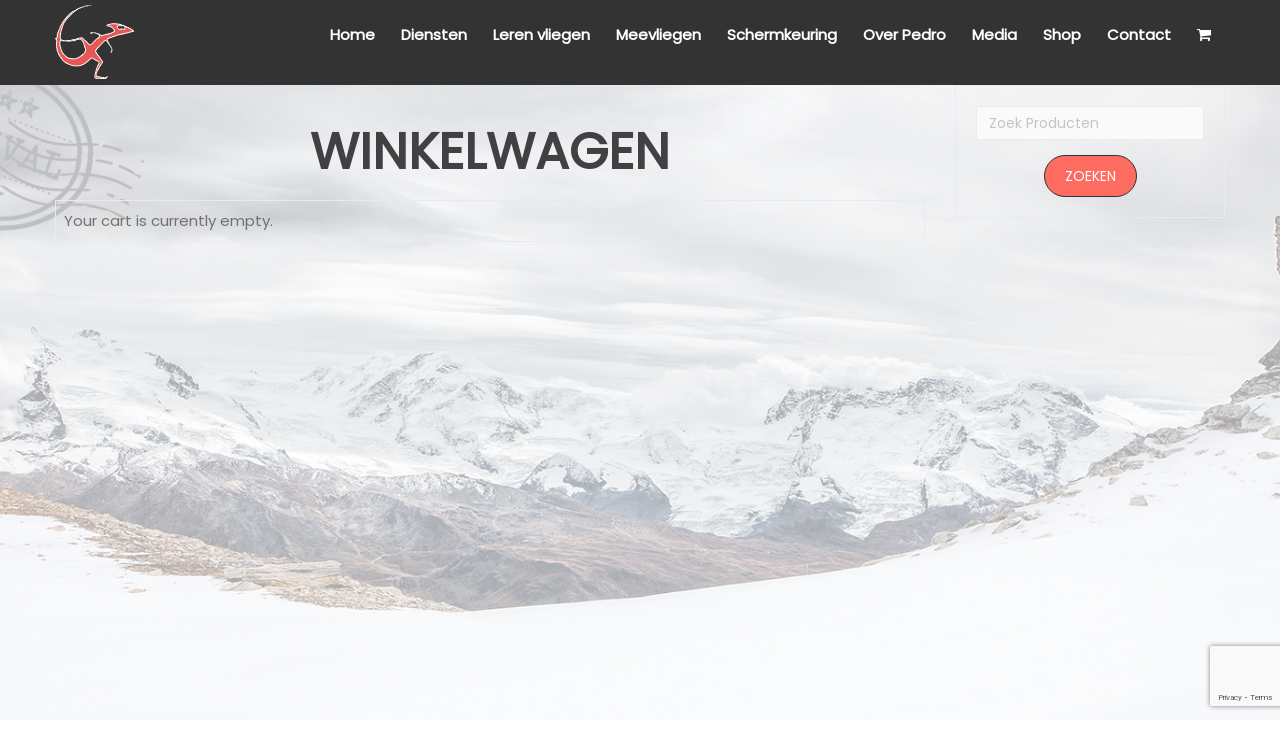

--- FILE ---
content_type: text/html; charset=utf-8
request_url: https://www.google.com/recaptcha/api2/anchor?ar=1&k=6Lcyr_4ZAAAAACAxo0l2i_jKWEKiR-H1ZJsz29mN&co=aHR0cHM6Ly9wZWRyb3ZlcnRpY2Fsby5ubDo0NDM.&hl=en&v=N67nZn4AqZkNcbeMu4prBgzg&size=invisible&anchor-ms=20000&execute-ms=30000&cb=l1qg6uetbzg1
body_size: 48652
content:
<!DOCTYPE HTML><html dir="ltr" lang="en"><head><meta http-equiv="Content-Type" content="text/html; charset=UTF-8">
<meta http-equiv="X-UA-Compatible" content="IE=edge">
<title>reCAPTCHA</title>
<style type="text/css">
/* cyrillic-ext */
@font-face {
  font-family: 'Roboto';
  font-style: normal;
  font-weight: 400;
  font-stretch: 100%;
  src: url(//fonts.gstatic.com/s/roboto/v48/KFO7CnqEu92Fr1ME7kSn66aGLdTylUAMa3GUBHMdazTgWw.woff2) format('woff2');
  unicode-range: U+0460-052F, U+1C80-1C8A, U+20B4, U+2DE0-2DFF, U+A640-A69F, U+FE2E-FE2F;
}
/* cyrillic */
@font-face {
  font-family: 'Roboto';
  font-style: normal;
  font-weight: 400;
  font-stretch: 100%;
  src: url(//fonts.gstatic.com/s/roboto/v48/KFO7CnqEu92Fr1ME7kSn66aGLdTylUAMa3iUBHMdazTgWw.woff2) format('woff2');
  unicode-range: U+0301, U+0400-045F, U+0490-0491, U+04B0-04B1, U+2116;
}
/* greek-ext */
@font-face {
  font-family: 'Roboto';
  font-style: normal;
  font-weight: 400;
  font-stretch: 100%;
  src: url(//fonts.gstatic.com/s/roboto/v48/KFO7CnqEu92Fr1ME7kSn66aGLdTylUAMa3CUBHMdazTgWw.woff2) format('woff2');
  unicode-range: U+1F00-1FFF;
}
/* greek */
@font-face {
  font-family: 'Roboto';
  font-style: normal;
  font-weight: 400;
  font-stretch: 100%;
  src: url(//fonts.gstatic.com/s/roboto/v48/KFO7CnqEu92Fr1ME7kSn66aGLdTylUAMa3-UBHMdazTgWw.woff2) format('woff2');
  unicode-range: U+0370-0377, U+037A-037F, U+0384-038A, U+038C, U+038E-03A1, U+03A3-03FF;
}
/* math */
@font-face {
  font-family: 'Roboto';
  font-style: normal;
  font-weight: 400;
  font-stretch: 100%;
  src: url(//fonts.gstatic.com/s/roboto/v48/KFO7CnqEu92Fr1ME7kSn66aGLdTylUAMawCUBHMdazTgWw.woff2) format('woff2');
  unicode-range: U+0302-0303, U+0305, U+0307-0308, U+0310, U+0312, U+0315, U+031A, U+0326-0327, U+032C, U+032F-0330, U+0332-0333, U+0338, U+033A, U+0346, U+034D, U+0391-03A1, U+03A3-03A9, U+03B1-03C9, U+03D1, U+03D5-03D6, U+03F0-03F1, U+03F4-03F5, U+2016-2017, U+2034-2038, U+203C, U+2040, U+2043, U+2047, U+2050, U+2057, U+205F, U+2070-2071, U+2074-208E, U+2090-209C, U+20D0-20DC, U+20E1, U+20E5-20EF, U+2100-2112, U+2114-2115, U+2117-2121, U+2123-214F, U+2190, U+2192, U+2194-21AE, U+21B0-21E5, U+21F1-21F2, U+21F4-2211, U+2213-2214, U+2216-22FF, U+2308-230B, U+2310, U+2319, U+231C-2321, U+2336-237A, U+237C, U+2395, U+239B-23B7, U+23D0, U+23DC-23E1, U+2474-2475, U+25AF, U+25B3, U+25B7, U+25BD, U+25C1, U+25CA, U+25CC, U+25FB, U+266D-266F, U+27C0-27FF, U+2900-2AFF, U+2B0E-2B11, U+2B30-2B4C, U+2BFE, U+3030, U+FF5B, U+FF5D, U+1D400-1D7FF, U+1EE00-1EEFF;
}
/* symbols */
@font-face {
  font-family: 'Roboto';
  font-style: normal;
  font-weight: 400;
  font-stretch: 100%;
  src: url(//fonts.gstatic.com/s/roboto/v48/KFO7CnqEu92Fr1ME7kSn66aGLdTylUAMaxKUBHMdazTgWw.woff2) format('woff2');
  unicode-range: U+0001-000C, U+000E-001F, U+007F-009F, U+20DD-20E0, U+20E2-20E4, U+2150-218F, U+2190, U+2192, U+2194-2199, U+21AF, U+21E6-21F0, U+21F3, U+2218-2219, U+2299, U+22C4-22C6, U+2300-243F, U+2440-244A, U+2460-24FF, U+25A0-27BF, U+2800-28FF, U+2921-2922, U+2981, U+29BF, U+29EB, U+2B00-2BFF, U+4DC0-4DFF, U+FFF9-FFFB, U+10140-1018E, U+10190-1019C, U+101A0, U+101D0-101FD, U+102E0-102FB, U+10E60-10E7E, U+1D2C0-1D2D3, U+1D2E0-1D37F, U+1F000-1F0FF, U+1F100-1F1AD, U+1F1E6-1F1FF, U+1F30D-1F30F, U+1F315, U+1F31C, U+1F31E, U+1F320-1F32C, U+1F336, U+1F378, U+1F37D, U+1F382, U+1F393-1F39F, U+1F3A7-1F3A8, U+1F3AC-1F3AF, U+1F3C2, U+1F3C4-1F3C6, U+1F3CA-1F3CE, U+1F3D4-1F3E0, U+1F3ED, U+1F3F1-1F3F3, U+1F3F5-1F3F7, U+1F408, U+1F415, U+1F41F, U+1F426, U+1F43F, U+1F441-1F442, U+1F444, U+1F446-1F449, U+1F44C-1F44E, U+1F453, U+1F46A, U+1F47D, U+1F4A3, U+1F4B0, U+1F4B3, U+1F4B9, U+1F4BB, U+1F4BF, U+1F4C8-1F4CB, U+1F4D6, U+1F4DA, U+1F4DF, U+1F4E3-1F4E6, U+1F4EA-1F4ED, U+1F4F7, U+1F4F9-1F4FB, U+1F4FD-1F4FE, U+1F503, U+1F507-1F50B, U+1F50D, U+1F512-1F513, U+1F53E-1F54A, U+1F54F-1F5FA, U+1F610, U+1F650-1F67F, U+1F687, U+1F68D, U+1F691, U+1F694, U+1F698, U+1F6AD, U+1F6B2, U+1F6B9-1F6BA, U+1F6BC, U+1F6C6-1F6CF, U+1F6D3-1F6D7, U+1F6E0-1F6EA, U+1F6F0-1F6F3, U+1F6F7-1F6FC, U+1F700-1F7FF, U+1F800-1F80B, U+1F810-1F847, U+1F850-1F859, U+1F860-1F887, U+1F890-1F8AD, U+1F8B0-1F8BB, U+1F8C0-1F8C1, U+1F900-1F90B, U+1F93B, U+1F946, U+1F984, U+1F996, U+1F9E9, U+1FA00-1FA6F, U+1FA70-1FA7C, U+1FA80-1FA89, U+1FA8F-1FAC6, U+1FACE-1FADC, U+1FADF-1FAE9, U+1FAF0-1FAF8, U+1FB00-1FBFF;
}
/* vietnamese */
@font-face {
  font-family: 'Roboto';
  font-style: normal;
  font-weight: 400;
  font-stretch: 100%;
  src: url(//fonts.gstatic.com/s/roboto/v48/KFO7CnqEu92Fr1ME7kSn66aGLdTylUAMa3OUBHMdazTgWw.woff2) format('woff2');
  unicode-range: U+0102-0103, U+0110-0111, U+0128-0129, U+0168-0169, U+01A0-01A1, U+01AF-01B0, U+0300-0301, U+0303-0304, U+0308-0309, U+0323, U+0329, U+1EA0-1EF9, U+20AB;
}
/* latin-ext */
@font-face {
  font-family: 'Roboto';
  font-style: normal;
  font-weight: 400;
  font-stretch: 100%;
  src: url(//fonts.gstatic.com/s/roboto/v48/KFO7CnqEu92Fr1ME7kSn66aGLdTylUAMa3KUBHMdazTgWw.woff2) format('woff2');
  unicode-range: U+0100-02BA, U+02BD-02C5, U+02C7-02CC, U+02CE-02D7, U+02DD-02FF, U+0304, U+0308, U+0329, U+1D00-1DBF, U+1E00-1E9F, U+1EF2-1EFF, U+2020, U+20A0-20AB, U+20AD-20C0, U+2113, U+2C60-2C7F, U+A720-A7FF;
}
/* latin */
@font-face {
  font-family: 'Roboto';
  font-style: normal;
  font-weight: 400;
  font-stretch: 100%;
  src: url(//fonts.gstatic.com/s/roboto/v48/KFO7CnqEu92Fr1ME7kSn66aGLdTylUAMa3yUBHMdazQ.woff2) format('woff2');
  unicode-range: U+0000-00FF, U+0131, U+0152-0153, U+02BB-02BC, U+02C6, U+02DA, U+02DC, U+0304, U+0308, U+0329, U+2000-206F, U+20AC, U+2122, U+2191, U+2193, U+2212, U+2215, U+FEFF, U+FFFD;
}
/* cyrillic-ext */
@font-face {
  font-family: 'Roboto';
  font-style: normal;
  font-weight: 500;
  font-stretch: 100%;
  src: url(//fonts.gstatic.com/s/roboto/v48/KFO7CnqEu92Fr1ME7kSn66aGLdTylUAMa3GUBHMdazTgWw.woff2) format('woff2');
  unicode-range: U+0460-052F, U+1C80-1C8A, U+20B4, U+2DE0-2DFF, U+A640-A69F, U+FE2E-FE2F;
}
/* cyrillic */
@font-face {
  font-family: 'Roboto';
  font-style: normal;
  font-weight: 500;
  font-stretch: 100%;
  src: url(//fonts.gstatic.com/s/roboto/v48/KFO7CnqEu92Fr1ME7kSn66aGLdTylUAMa3iUBHMdazTgWw.woff2) format('woff2');
  unicode-range: U+0301, U+0400-045F, U+0490-0491, U+04B0-04B1, U+2116;
}
/* greek-ext */
@font-face {
  font-family: 'Roboto';
  font-style: normal;
  font-weight: 500;
  font-stretch: 100%;
  src: url(//fonts.gstatic.com/s/roboto/v48/KFO7CnqEu92Fr1ME7kSn66aGLdTylUAMa3CUBHMdazTgWw.woff2) format('woff2');
  unicode-range: U+1F00-1FFF;
}
/* greek */
@font-face {
  font-family: 'Roboto';
  font-style: normal;
  font-weight: 500;
  font-stretch: 100%;
  src: url(//fonts.gstatic.com/s/roboto/v48/KFO7CnqEu92Fr1ME7kSn66aGLdTylUAMa3-UBHMdazTgWw.woff2) format('woff2');
  unicode-range: U+0370-0377, U+037A-037F, U+0384-038A, U+038C, U+038E-03A1, U+03A3-03FF;
}
/* math */
@font-face {
  font-family: 'Roboto';
  font-style: normal;
  font-weight: 500;
  font-stretch: 100%;
  src: url(//fonts.gstatic.com/s/roboto/v48/KFO7CnqEu92Fr1ME7kSn66aGLdTylUAMawCUBHMdazTgWw.woff2) format('woff2');
  unicode-range: U+0302-0303, U+0305, U+0307-0308, U+0310, U+0312, U+0315, U+031A, U+0326-0327, U+032C, U+032F-0330, U+0332-0333, U+0338, U+033A, U+0346, U+034D, U+0391-03A1, U+03A3-03A9, U+03B1-03C9, U+03D1, U+03D5-03D6, U+03F0-03F1, U+03F4-03F5, U+2016-2017, U+2034-2038, U+203C, U+2040, U+2043, U+2047, U+2050, U+2057, U+205F, U+2070-2071, U+2074-208E, U+2090-209C, U+20D0-20DC, U+20E1, U+20E5-20EF, U+2100-2112, U+2114-2115, U+2117-2121, U+2123-214F, U+2190, U+2192, U+2194-21AE, U+21B0-21E5, U+21F1-21F2, U+21F4-2211, U+2213-2214, U+2216-22FF, U+2308-230B, U+2310, U+2319, U+231C-2321, U+2336-237A, U+237C, U+2395, U+239B-23B7, U+23D0, U+23DC-23E1, U+2474-2475, U+25AF, U+25B3, U+25B7, U+25BD, U+25C1, U+25CA, U+25CC, U+25FB, U+266D-266F, U+27C0-27FF, U+2900-2AFF, U+2B0E-2B11, U+2B30-2B4C, U+2BFE, U+3030, U+FF5B, U+FF5D, U+1D400-1D7FF, U+1EE00-1EEFF;
}
/* symbols */
@font-face {
  font-family: 'Roboto';
  font-style: normal;
  font-weight: 500;
  font-stretch: 100%;
  src: url(//fonts.gstatic.com/s/roboto/v48/KFO7CnqEu92Fr1ME7kSn66aGLdTylUAMaxKUBHMdazTgWw.woff2) format('woff2');
  unicode-range: U+0001-000C, U+000E-001F, U+007F-009F, U+20DD-20E0, U+20E2-20E4, U+2150-218F, U+2190, U+2192, U+2194-2199, U+21AF, U+21E6-21F0, U+21F3, U+2218-2219, U+2299, U+22C4-22C6, U+2300-243F, U+2440-244A, U+2460-24FF, U+25A0-27BF, U+2800-28FF, U+2921-2922, U+2981, U+29BF, U+29EB, U+2B00-2BFF, U+4DC0-4DFF, U+FFF9-FFFB, U+10140-1018E, U+10190-1019C, U+101A0, U+101D0-101FD, U+102E0-102FB, U+10E60-10E7E, U+1D2C0-1D2D3, U+1D2E0-1D37F, U+1F000-1F0FF, U+1F100-1F1AD, U+1F1E6-1F1FF, U+1F30D-1F30F, U+1F315, U+1F31C, U+1F31E, U+1F320-1F32C, U+1F336, U+1F378, U+1F37D, U+1F382, U+1F393-1F39F, U+1F3A7-1F3A8, U+1F3AC-1F3AF, U+1F3C2, U+1F3C4-1F3C6, U+1F3CA-1F3CE, U+1F3D4-1F3E0, U+1F3ED, U+1F3F1-1F3F3, U+1F3F5-1F3F7, U+1F408, U+1F415, U+1F41F, U+1F426, U+1F43F, U+1F441-1F442, U+1F444, U+1F446-1F449, U+1F44C-1F44E, U+1F453, U+1F46A, U+1F47D, U+1F4A3, U+1F4B0, U+1F4B3, U+1F4B9, U+1F4BB, U+1F4BF, U+1F4C8-1F4CB, U+1F4D6, U+1F4DA, U+1F4DF, U+1F4E3-1F4E6, U+1F4EA-1F4ED, U+1F4F7, U+1F4F9-1F4FB, U+1F4FD-1F4FE, U+1F503, U+1F507-1F50B, U+1F50D, U+1F512-1F513, U+1F53E-1F54A, U+1F54F-1F5FA, U+1F610, U+1F650-1F67F, U+1F687, U+1F68D, U+1F691, U+1F694, U+1F698, U+1F6AD, U+1F6B2, U+1F6B9-1F6BA, U+1F6BC, U+1F6C6-1F6CF, U+1F6D3-1F6D7, U+1F6E0-1F6EA, U+1F6F0-1F6F3, U+1F6F7-1F6FC, U+1F700-1F7FF, U+1F800-1F80B, U+1F810-1F847, U+1F850-1F859, U+1F860-1F887, U+1F890-1F8AD, U+1F8B0-1F8BB, U+1F8C0-1F8C1, U+1F900-1F90B, U+1F93B, U+1F946, U+1F984, U+1F996, U+1F9E9, U+1FA00-1FA6F, U+1FA70-1FA7C, U+1FA80-1FA89, U+1FA8F-1FAC6, U+1FACE-1FADC, U+1FADF-1FAE9, U+1FAF0-1FAF8, U+1FB00-1FBFF;
}
/* vietnamese */
@font-face {
  font-family: 'Roboto';
  font-style: normal;
  font-weight: 500;
  font-stretch: 100%;
  src: url(//fonts.gstatic.com/s/roboto/v48/KFO7CnqEu92Fr1ME7kSn66aGLdTylUAMa3OUBHMdazTgWw.woff2) format('woff2');
  unicode-range: U+0102-0103, U+0110-0111, U+0128-0129, U+0168-0169, U+01A0-01A1, U+01AF-01B0, U+0300-0301, U+0303-0304, U+0308-0309, U+0323, U+0329, U+1EA0-1EF9, U+20AB;
}
/* latin-ext */
@font-face {
  font-family: 'Roboto';
  font-style: normal;
  font-weight: 500;
  font-stretch: 100%;
  src: url(//fonts.gstatic.com/s/roboto/v48/KFO7CnqEu92Fr1ME7kSn66aGLdTylUAMa3KUBHMdazTgWw.woff2) format('woff2');
  unicode-range: U+0100-02BA, U+02BD-02C5, U+02C7-02CC, U+02CE-02D7, U+02DD-02FF, U+0304, U+0308, U+0329, U+1D00-1DBF, U+1E00-1E9F, U+1EF2-1EFF, U+2020, U+20A0-20AB, U+20AD-20C0, U+2113, U+2C60-2C7F, U+A720-A7FF;
}
/* latin */
@font-face {
  font-family: 'Roboto';
  font-style: normal;
  font-weight: 500;
  font-stretch: 100%;
  src: url(//fonts.gstatic.com/s/roboto/v48/KFO7CnqEu92Fr1ME7kSn66aGLdTylUAMa3yUBHMdazQ.woff2) format('woff2');
  unicode-range: U+0000-00FF, U+0131, U+0152-0153, U+02BB-02BC, U+02C6, U+02DA, U+02DC, U+0304, U+0308, U+0329, U+2000-206F, U+20AC, U+2122, U+2191, U+2193, U+2212, U+2215, U+FEFF, U+FFFD;
}
/* cyrillic-ext */
@font-face {
  font-family: 'Roboto';
  font-style: normal;
  font-weight: 900;
  font-stretch: 100%;
  src: url(//fonts.gstatic.com/s/roboto/v48/KFO7CnqEu92Fr1ME7kSn66aGLdTylUAMa3GUBHMdazTgWw.woff2) format('woff2');
  unicode-range: U+0460-052F, U+1C80-1C8A, U+20B4, U+2DE0-2DFF, U+A640-A69F, U+FE2E-FE2F;
}
/* cyrillic */
@font-face {
  font-family: 'Roboto';
  font-style: normal;
  font-weight: 900;
  font-stretch: 100%;
  src: url(//fonts.gstatic.com/s/roboto/v48/KFO7CnqEu92Fr1ME7kSn66aGLdTylUAMa3iUBHMdazTgWw.woff2) format('woff2');
  unicode-range: U+0301, U+0400-045F, U+0490-0491, U+04B0-04B1, U+2116;
}
/* greek-ext */
@font-face {
  font-family: 'Roboto';
  font-style: normal;
  font-weight: 900;
  font-stretch: 100%;
  src: url(//fonts.gstatic.com/s/roboto/v48/KFO7CnqEu92Fr1ME7kSn66aGLdTylUAMa3CUBHMdazTgWw.woff2) format('woff2');
  unicode-range: U+1F00-1FFF;
}
/* greek */
@font-face {
  font-family: 'Roboto';
  font-style: normal;
  font-weight: 900;
  font-stretch: 100%;
  src: url(//fonts.gstatic.com/s/roboto/v48/KFO7CnqEu92Fr1ME7kSn66aGLdTylUAMa3-UBHMdazTgWw.woff2) format('woff2');
  unicode-range: U+0370-0377, U+037A-037F, U+0384-038A, U+038C, U+038E-03A1, U+03A3-03FF;
}
/* math */
@font-face {
  font-family: 'Roboto';
  font-style: normal;
  font-weight: 900;
  font-stretch: 100%;
  src: url(//fonts.gstatic.com/s/roboto/v48/KFO7CnqEu92Fr1ME7kSn66aGLdTylUAMawCUBHMdazTgWw.woff2) format('woff2');
  unicode-range: U+0302-0303, U+0305, U+0307-0308, U+0310, U+0312, U+0315, U+031A, U+0326-0327, U+032C, U+032F-0330, U+0332-0333, U+0338, U+033A, U+0346, U+034D, U+0391-03A1, U+03A3-03A9, U+03B1-03C9, U+03D1, U+03D5-03D6, U+03F0-03F1, U+03F4-03F5, U+2016-2017, U+2034-2038, U+203C, U+2040, U+2043, U+2047, U+2050, U+2057, U+205F, U+2070-2071, U+2074-208E, U+2090-209C, U+20D0-20DC, U+20E1, U+20E5-20EF, U+2100-2112, U+2114-2115, U+2117-2121, U+2123-214F, U+2190, U+2192, U+2194-21AE, U+21B0-21E5, U+21F1-21F2, U+21F4-2211, U+2213-2214, U+2216-22FF, U+2308-230B, U+2310, U+2319, U+231C-2321, U+2336-237A, U+237C, U+2395, U+239B-23B7, U+23D0, U+23DC-23E1, U+2474-2475, U+25AF, U+25B3, U+25B7, U+25BD, U+25C1, U+25CA, U+25CC, U+25FB, U+266D-266F, U+27C0-27FF, U+2900-2AFF, U+2B0E-2B11, U+2B30-2B4C, U+2BFE, U+3030, U+FF5B, U+FF5D, U+1D400-1D7FF, U+1EE00-1EEFF;
}
/* symbols */
@font-face {
  font-family: 'Roboto';
  font-style: normal;
  font-weight: 900;
  font-stretch: 100%;
  src: url(//fonts.gstatic.com/s/roboto/v48/KFO7CnqEu92Fr1ME7kSn66aGLdTylUAMaxKUBHMdazTgWw.woff2) format('woff2');
  unicode-range: U+0001-000C, U+000E-001F, U+007F-009F, U+20DD-20E0, U+20E2-20E4, U+2150-218F, U+2190, U+2192, U+2194-2199, U+21AF, U+21E6-21F0, U+21F3, U+2218-2219, U+2299, U+22C4-22C6, U+2300-243F, U+2440-244A, U+2460-24FF, U+25A0-27BF, U+2800-28FF, U+2921-2922, U+2981, U+29BF, U+29EB, U+2B00-2BFF, U+4DC0-4DFF, U+FFF9-FFFB, U+10140-1018E, U+10190-1019C, U+101A0, U+101D0-101FD, U+102E0-102FB, U+10E60-10E7E, U+1D2C0-1D2D3, U+1D2E0-1D37F, U+1F000-1F0FF, U+1F100-1F1AD, U+1F1E6-1F1FF, U+1F30D-1F30F, U+1F315, U+1F31C, U+1F31E, U+1F320-1F32C, U+1F336, U+1F378, U+1F37D, U+1F382, U+1F393-1F39F, U+1F3A7-1F3A8, U+1F3AC-1F3AF, U+1F3C2, U+1F3C4-1F3C6, U+1F3CA-1F3CE, U+1F3D4-1F3E0, U+1F3ED, U+1F3F1-1F3F3, U+1F3F5-1F3F7, U+1F408, U+1F415, U+1F41F, U+1F426, U+1F43F, U+1F441-1F442, U+1F444, U+1F446-1F449, U+1F44C-1F44E, U+1F453, U+1F46A, U+1F47D, U+1F4A3, U+1F4B0, U+1F4B3, U+1F4B9, U+1F4BB, U+1F4BF, U+1F4C8-1F4CB, U+1F4D6, U+1F4DA, U+1F4DF, U+1F4E3-1F4E6, U+1F4EA-1F4ED, U+1F4F7, U+1F4F9-1F4FB, U+1F4FD-1F4FE, U+1F503, U+1F507-1F50B, U+1F50D, U+1F512-1F513, U+1F53E-1F54A, U+1F54F-1F5FA, U+1F610, U+1F650-1F67F, U+1F687, U+1F68D, U+1F691, U+1F694, U+1F698, U+1F6AD, U+1F6B2, U+1F6B9-1F6BA, U+1F6BC, U+1F6C6-1F6CF, U+1F6D3-1F6D7, U+1F6E0-1F6EA, U+1F6F0-1F6F3, U+1F6F7-1F6FC, U+1F700-1F7FF, U+1F800-1F80B, U+1F810-1F847, U+1F850-1F859, U+1F860-1F887, U+1F890-1F8AD, U+1F8B0-1F8BB, U+1F8C0-1F8C1, U+1F900-1F90B, U+1F93B, U+1F946, U+1F984, U+1F996, U+1F9E9, U+1FA00-1FA6F, U+1FA70-1FA7C, U+1FA80-1FA89, U+1FA8F-1FAC6, U+1FACE-1FADC, U+1FADF-1FAE9, U+1FAF0-1FAF8, U+1FB00-1FBFF;
}
/* vietnamese */
@font-face {
  font-family: 'Roboto';
  font-style: normal;
  font-weight: 900;
  font-stretch: 100%;
  src: url(//fonts.gstatic.com/s/roboto/v48/KFO7CnqEu92Fr1ME7kSn66aGLdTylUAMa3OUBHMdazTgWw.woff2) format('woff2');
  unicode-range: U+0102-0103, U+0110-0111, U+0128-0129, U+0168-0169, U+01A0-01A1, U+01AF-01B0, U+0300-0301, U+0303-0304, U+0308-0309, U+0323, U+0329, U+1EA0-1EF9, U+20AB;
}
/* latin-ext */
@font-face {
  font-family: 'Roboto';
  font-style: normal;
  font-weight: 900;
  font-stretch: 100%;
  src: url(//fonts.gstatic.com/s/roboto/v48/KFO7CnqEu92Fr1ME7kSn66aGLdTylUAMa3KUBHMdazTgWw.woff2) format('woff2');
  unicode-range: U+0100-02BA, U+02BD-02C5, U+02C7-02CC, U+02CE-02D7, U+02DD-02FF, U+0304, U+0308, U+0329, U+1D00-1DBF, U+1E00-1E9F, U+1EF2-1EFF, U+2020, U+20A0-20AB, U+20AD-20C0, U+2113, U+2C60-2C7F, U+A720-A7FF;
}
/* latin */
@font-face {
  font-family: 'Roboto';
  font-style: normal;
  font-weight: 900;
  font-stretch: 100%;
  src: url(//fonts.gstatic.com/s/roboto/v48/KFO7CnqEu92Fr1ME7kSn66aGLdTylUAMa3yUBHMdazQ.woff2) format('woff2');
  unicode-range: U+0000-00FF, U+0131, U+0152-0153, U+02BB-02BC, U+02C6, U+02DA, U+02DC, U+0304, U+0308, U+0329, U+2000-206F, U+20AC, U+2122, U+2191, U+2193, U+2212, U+2215, U+FEFF, U+FFFD;
}

</style>
<link rel="stylesheet" type="text/css" href="https://www.gstatic.com/recaptcha/releases/N67nZn4AqZkNcbeMu4prBgzg/styles__ltr.css">
<script nonce="aouoNIyIVSB6-Oo3BwcCow" type="text/javascript">window['__recaptcha_api'] = 'https://www.google.com/recaptcha/api2/';</script>
<script type="text/javascript" src="https://www.gstatic.com/recaptcha/releases/N67nZn4AqZkNcbeMu4prBgzg/recaptcha__en.js" nonce="aouoNIyIVSB6-Oo3BwcCow">
      
    </script></head>
<body><div id="rc-anchor-alert" class="rc-anchor-alert"></div>
<input type="hidden" id="recaptcha-token" value="[base64]">
<script type="text/javascript" nonce="aouoNIyIVSB6-Oo3BwcCow">
      recaptcha.anchor.Main.init("[\x22ainput\x22,[\x22bgdata\x22,\x22\x22,\[base64]/[base64]/[base64]/bmV3IHJbeF0oY1swXSk6RT09Mj9uZXcgclt4XShjWzBdLGNbMV0pOkU9PTM/bmV3IHJbeF0oY1swXSxjWzFdLGNbMl0pOkU9PTQ/[base64]/[base64]/[base64]/[base64]/[base64]/[base64]/[base64]/[base64]\x22,\[base64]\\u003d\\u003d\x22,\x22w5zDo2/[base64]/wqrDuyF2SxsVfcO4wpEFwoLCicKUaMONwoDCm8KjwrfCu8OhNSoABMKMBsKFcxgKMkHCsiNvwqcJWWfDp8K4GcOaRcKbwrc3worCojBvw4/[base64]/aBZ0WMObw7Y+BCPCi8OBBcOFw54JcFrDrhfCm3jCm8KxwoDDoEl/VFwtw4dpJibDjQtNwoc+F8KGw5PDhUTCh8Otw7FlwrHCjcK3QsKIYVXCgsOww7nDm8OgbcOqw6PCkcKrw7cXwrQ0wrVxwo/[base64]/CohzCknHCkH3DosK8EA8Sw4NRw74YAsK8e8KSNwREJBzCtAXDkRnDsWbDvGbDscKTwoFfwrHCoMKtHHLDnCrCm8KlMzTCm0nDnMKtw7kuPMKBEHM5w4PCgELDvQzDrcKWc8OhwqfDnAUGTlvCsjPDi3fCpDIARhrChcOmwqIRw5TDrMKQRw/CsRhOKmTDs8OKw4XDg2TDh8O2ICHDjMOKKFBuw6tnw7zDhMK4NGrCvcOvGD8jb8KIFzfDkCPDuMOkKWvCnTI0JMOBw7LCq8KHXMOCw63Cnypvw6BLwplnLxXCvsO9csKlwpRrEmNIFAVCDMKNOhZBAwPCoRJZMDlTwq/DqgzCosKQw7bDrMKUw64/[base64]/[base64]/Dj8OwZMODw5YUEsOVw4DCmMOAw4LCpcOlMsOCwrzDpsK8aww7bBVFYG8NwrYGegVnKlswKMKULcOcAFbCk8OFSxBuw6fDkjHCvcKyX8OpF8OjwoXCmXQlQQxVw5BAGMKAw4IEIsOdw5/[base64]/DhMOFw7MGwpzCvsO+W0YBw6LCvk7CoinCiU8pZRgzQic0wozCosOHwo04w5HCgMKVR3LDpcK8ZhvCmUHDrgjDkRhLw5sMw6TCmgRNw6/CiSZkEnjChBg6a0XDkh8Jw53Cm8OiOMOowqDCrMKVPMKWIsKnw5lXw6ZOwpPCqRzCgRoXwqXCsgdpwqfCmRDDr8OQP8OjVH9GC8OECR0+wq3Cl8O4w4lHT8KESEzCuRnDqBvCtcK9Nix9XcOzw6nCjCvCg8OTwoTDsVpgYUrCtcO/w4DCtcO/[base64]/DnhB+w7xzRMKfworCqVVadcONwoBFGcOqwrUBw7HCn8KqETvCocKcWgXDjjILw4sZTMKeQMOXPsKDwq8Mw7bCnSVtw4UQw5suw7g0wqRuBMK+J3FowqV/[base64]/[base64]/[base64]/[base64]/DvsOfQMKrZcO7N8KoT3DDrG1SwqDDiE9NfAHCvcOoeGFwMMOcNcKzw69ocG7DncKzPcO4cTfCkQHCiMKMw4fCh2V8w6Ufwp9Dw53DpS3CrcKUFhMmwqc7wqnDlsK+wobClsO/wr5cwoXDoMKpw7HDhcKMwp/DhgPDlFtOfmslwoXDh8KYw6pDFgcKTDnCn34eP8Osw4A0w7/CgcKkw5PDmcOsw6gsw4gAPcKlwo4cw7l4I8OowqHCg3jClcOvw4jDqMOZG8KAfcOUw5FtZMOSUMOnVmbCgcKQw4DDjhzCvsKYwqEtwp/[base64]/woIUwoF5NsKCwrLDt8K1JcODAMO3wrfCt8ObNEzCrg/[base64]/[base64]/DoGcNXMOeU8K4OMKXWsK3GjxoWsOPw6/DucOtworCusODYnF7dMKldUZ8wpnDlcKEwqvCoMKCCcOSJxlKaDEzf0taVcOoYsK8wqvCsMOVwq4kw77ClsOFw4tbYMOQcMOPVcOTw44/w4rCisOkw6PDscOiwqAmB2bCjG3CtsO5fFLCosK5w73Dtx3DoGLCkcKKwo13O8OXdsO6w4XCoxbDqhpFwoHDm8OVYcOew57CusOxw5JjXsORw5DDucOAC8KnwoFMRMKgcB3Dr8KCw5fCvRcNw6LDiMKjeVzDrV3DmMKCw6Fqw7x/EMKUw5FgWMKteQzCn8O7Gg7CqDLDtAJvTMO/c0XDr0LCrBPCqXPChXTCr3QQCcKnE8KfwqXDqMKWwoLDiAXDvBfCu1HCmMKhw5wEMwzCtAHCgwzCi8OSGMOzw4gnwoQ2R8KscnNUw5hUUVdMwqzDmcOyLcOVVynDj1XDsMOuw7TCkjUdwqDDsnHDlHsoAy/DrGknejzDtsOpKsO+w4UWwoc8w7EHMG1cDk7CgMKQw7HCn3lVw7zCsBnDtg/[base64]/w6DCs8Ouwo7DqA40wr3DjEZhwqBqw4J5w7XDoMOswp0saMKTPlwOCTzCmDw2w6hUO1dtw4zCiMOSw5PCvWQbw7fDmMOTdSzCmsOjw4vDp8OpwrDDqWfDn8KKEMOPT8KhwojChsOjw6LCscKHw4/CisKzwrFgYgIcw5HCjxnCsDgQWcKTcsKjw4TCiMOHw445wo/CnsKCw6kgTS5vCClJwo9Gw4DDgcOLYcKLBgXCgMKLwprDrcKfIsOjRsOPFMK3WsKhaBHCoiPCpRXDiUDCnMOAaSPDiVLDk8K4w441wprDmANpw7LDg8OYfMKDa15IcX4nw4B9RsK7wrvDkFlxKMONwrB9w7BmPSPCjntjWHgmHnHDt0sWa2PDgBDChQNEwp/[base64]/XRQcwrbDs8OSw6wrFMOawogJw7PDhQxeWsO5Wy3DrsOvXy7DhHjCuwTCkMK0wrvCrMKODjvCiMOQKxUDwqMjFiFJw5QvcE7CjDDDrQQvGcKSe8Kpw6DDg2fDkcOSw5/DpEnDq1fDnALCtcKqw4pKwr8BA1hIAMKlwqLCmRDCisOSwqvCqhBQOld/QyDDp3xnw53DrARzwoRNF0TDm8KFw6rDl8K9f1nCqVDDgMKlF8KoY1QOwrvDpMO6w4bCsTUeOcOoJMOwwqfCgmDCjjnDrnLCmRjDiCY8BsOmNXVCYAMIwr9qQMO/w6sNYMKnYTU5Z2LDnx7DkMK8NDTCuQkcNcOrGmzDt8Ope3HDjcO5H8ObN0IAwrTDgsOWcWzCmMKrdx7DnEkGwrVzwohVw4Yswp4lwrAfRXnCoHXDrsKWWnooZ0PCssKywrNrLVXDosK4cx/CkGrDq8OLEMOgfsKqK8Kaw7Bswq7CoG7DkxjDniANw4zDt8KCawpAw6dQXcKQb8KIw4AsB8KzBxxSUHQewroiGVjClW7CjcOATGHDncOMwo/DgMKoCTMtwoLCl8Oaw7/[base64]/CjMKhE0cMw7Q8VMOIMgjDlEXDpsOPwoxaVmlhwpg9w69ND8K6NcOFw7l4c3Y+AizCmsOyH8OXI8KUS8OJw600w74Nwp7CvsO8w70CInnCscKSw5EWKF3DrsOYw4jCucKvw6J5wpl1R3DDiwHCsgPCp8Oyw73Cow0PUMKQwqzCuiV/[base64]/Cky7DhsOqw4oBwpkeXRpyw6oSwrjCulLCt21BLcOGAVcHwrN2VsKZCMOvw5jCnBZEw65Ew5vCoRXDj3zDscOyLgfDlinCjS1Ow6UwWC7Dk8KhwowtDcKVw5DDl3fCln3CjAV3ZMOXacK+RcOEHGQHW3VSwp8Swo/[base64]/DrgrDpMKKRcOMHwvCpcOKUx7Cr8Kew4lXwpDCssO/[base64]/[base64]/CoB5/UHViX1rDl3rDqMOWV8Oiw4rCpMKdwr3CpcO4wptrV34IGkF2dVs4PsOpwo/Ci1LDmHMAw6BVw5fDmMKow6YLw7zCrcOTKQ8Vwps2b8KUAjnDuMOlHcKUZzREw4vDmgnDusKZTH8WKcODwq/DhTUqwobDksOTw6h6w4XCvC1RGcOqSMOtWELDr8K1V2hmwpwEXMOGHhTDokdcwoURwpIzwpF0TCzCihbCvCzDjn/DmDbDvcKSUnpzZjthwr7DrEZpw7XClsO7wqMgwq3DjMOxIGUNw7NmwoN6VsK0DnfConjDssKeRF99H0nCk8OnRiDCvlk2w60Fw4gwCA43PkrCnMKFWn/Cv8KdbMKqd8OVwp5RUcKqX0BZw6XCt2zClCQow743ZS5TwrFDwp7DomnDuxoUKHdSw5XDpMK9w68Owr5nP8O5wqYhwqnDjsONw7nDmEvDhMOCw4bDuVQIGmLDrsO+wqQeacOXwr5rw5XCkxJGw4MKRUR/FsOFwqZ9wqvCuMKdw6dNcMKWB8OadMKpYixAw5Y5w5rCnMOHw5XCmUDCvkl5aHtqw4/CnQdKw6poFcOBwoByTcKGES8HVngFD8Kcwp7CsjBUA8KWwo4iS8OQGsKGwonDv2MKw7/CisKGw4lMw5IEUcOvwr7DgDnCk8K6w47DksOyZsOBYznDjRXDnjLDhcKdw4LCm8O/w5xQwqIxw6nDlRTChcO+wo7Cp1TDp8K+A2UjwoU7w6h2W8KVwqAfOMK+wrvDhzbDvELDjhAFw41rwozDgUrDm8OLU8KFwq/[base64]/[base64]/wojDqQI2wonCnMOyCkJywpxMw64nw4Rsw7wKdcOuwo5GW0YEX2bDq0YUM3IKwrLDkW5WCHzDgTbCocKHO8OmQ3jCgnltFsO1wq/Dqx8Ww7XCsg3CrcOpT8KbHWMFd8K4wqgJw5IqaMOrQcOMYCPCtcK2F2BtwpjDhHt0LMOww47CqcOrw5TDlsKGw7x6w54ywoIMw69AwojDr0FfwqJuEgXCscOCUcO5wpdLw47Dmzh2w6J8w6nDq3/DqRHCrcK4wr9LC8OePsKRPgjCh8KUTMK7w6xqw4HCswJswrg0DWTDkzdlw6MSejZ5RVnCncKzwqLDu8O/dixFwrLDt0sjaMOfGx90w5tzwoXCvWvCl2fDj23CksO2wrkKw5oVwpXCjMOiA8O0fznCm8KIwqoFwoZiw6JIw7lhw5MzwpBow7EPCmByw4koXGs+GRPCin0Tw7nDucKjwqbCvsOaU8OQIsOVw4V3wqpbaHTDkDA6MlQ9w5XDu1QZwr/DjsKzw5pqBn9bwonCksKMTX/CtcKjBsK/DjfDrHIeJxvDq8OOQRxVWcK1N03DrcKSKsKISyjDs2Ykw6rDhMOrP8OwwpDDlSrCl8KqVE/Cq0lYwqUgwodewqVXXsOVCX46TCQ1w4AdJBbDmsKGBcO4w6HDn8KdwrV9NwjDl2nDj1hAfCfDscOuEMKvwqUYVMK2L8KvXMKdw5kzVDpRUDjCksKDw59wwrjCgcK8wqkDwo4kw6NrHcOsw40ffcKfwpU/[base64]/CscOwwqDDqcO7bXnDoi3DocOqJy9mw7vCgHtcwo4wZsKrNMOybkd/wo1hT8KHEEQCwq8CwqXDpsKyXsOIIhvCmSDCk1PDi0jDpcOUwq/Dj8OXwqVEN8ODOiR/Y1EVPh7CkV3CqRfCjn7Dv20ZRMKWGMKdwozCoznDu2DDq8KEQVrDpsKdIsOJwrLDrMK/csOFO8Kxw6dfIR0lw6TDmmHCsMKaw4PClT3ClFPDpwsbw4TCm8O0wr4XVcKpw6HCj2jDocOxNlvDv8O7w6B/[base64]/Dn3zDq8K0DB/[base64]/a8KGw5PCncKtU3lREnXDhsONc8KFUmc0SjzDtMKrFW97FUkxw55Hw6MGXMOQwqYWw4PCtHp+ZkXDqcKHw5Mpw6YCCjNDw7/Ds8KdCcKdcTvCvcOTw7vCh8Ktw4bDt8K5wqDCrw7DvMKTwpcBw6bCh8KbL1/CtANxc8KkwrPDv8ONwpRcw6FgUMKlwqd6M8ODacOrwrXDmzMpwr7Di8OPVcKdw5pODF4wwqpBw6fCj8OUwqvCoA/CjMORRiHDr8OswqTDiUIkw6hSwoJsUsKew6AMwr7Dvh82QHofwo/DhE7Co30IwocxwqjDtMOANsKkwqwLw7JDW8OUw41lwpYNw4bCl3DCksK/w51cHgdvw55MHALDkELDlVRXDRBnw6Z+R29Cwr46IMO8VcKewqnDunDDksKfwoHDm8Kpwr15ayLCqEBiwogAIcOewqDCu34gFl/CncKeE8O0MgYNw4/CtxXCgVBYw6Vowq/Cn8OxZRxbAQF4QsOYdsKmW8KDw6HCi8OGwrI5w6EaF2jDmsOFAHcYw6HDm8KIZAITacKGX1rCj3gmwrUkAsKCw68Nwr80ImI1UCgew61UJsKxw67CtHwrJGXChcKkERnCmsOiw7kTGRxBNGjDoVTDuMKZw6/DgcKpHMOVw4cZw4TClsKwJcO1VsOVH19Mw5tLMMOlwpZuwoHCrn7CocKJE8KVwrzCgUjComTDpMKrc3QPwpIxcjjCknDDnjjCicOsADZPwqDDp2XCn8Oyw5XDosKdBgsORcOHwrvCpwDCt8KUa0l3w7kewqnDnUHDqkJ/V8OXw6fCucK8G3vDj8OBWQnDhsOldQrCnsKDWQ7Cl0kOEsKKGcOgwpfDksOfwqrDq3DChMKPwrkLBsOewrdkw6TCsUHCkAfDu8K9Iz7Cll3CgsOeLmzDisKjw7zCtBQZJsKpVlLDqsK2XcKOX8KQw7w2wqdcwp/Cp8KHw53CgcKvwpQBwrvDisOVwrXDsTTDoVlSXz9IN2lAw6h2esK4wq12w7vDq3onVyvChlAIwqU0wpd+w7HDiBrCmjUyw7TCtUMewpjDgDjDuzZGwrV2wrobw6IxdnXCpcKJScO6woTCmcO1woVJwoVodB4sdTBJZE/DsBcwUMKSw5PClSN8EEDDhXEmRsKnw4TDusKXU8O8w65Aw74DwrHCqRQ+w5MQHE9wCCkLAsOhAsKPwp10wq/[base64]/w6tywqTCn2vDkMKEcMOEw65MwqbCtXrDhl8ReU3CrMKZw4YTE0HCgTjDksO8eBrDr39KYhXDoB/[base64]/DjgRzHsOzYiprwq/CkD8kw70YHcKMw6LDnMOiJMOuw6rCoX7DgW12w4djwrLDoMOVwr85B8KCw77CksK6wpNpe8KYdsODdlfCri7Ds8Kkw6JhFsOkaMKHwrYZdMKIwo7CulUIwrzDnQvDhFgrOip9wqgHXMK/[base64]/Cm8KkR3DDqsKPwrnCv1QfAsOcU2EkI8OwPivCkMOadMKdOcKBC0vDmxnCosKyPFsmUldVw6g7MyVXw7nDgxTDvQfClDrCoiUzJMOGASs+w45Ww5LDpcKWw6TCn8K5QRBFwq/[base64]/cMKMU3vDjBBfw6VUwqNWCQRQU8OkdMOFwogXcsKHQsO4bmIlwrfDlDnDrMKXwopeETgkZDdEw7nDiMOUwpTCgcO2ej/DtGNFLsKfw5wRI8OfwrTCm0oow7bCiMOROwJww7YTb8KrdcK+w5xZbX/CqD9RNcOnDhHCosKzIsOeSEvDuCzDhcOISVAPw7Rww6rCkC3DmEvCrwjCpcKIwpfDt8KWY8O4wqhCGcO7w7UzwrZ0b8OSEAnCtysjwpzDisKQw7bDrU/DmlDDlD0HKsKsSMKmCEnDrcO6w4pmw4x4BDvCtn3DoMO1wpjCs8OZw7vDssK7w6rCsVHDizsiDirCvxxIw63DhsOrJGM3NkgkwpnCk8OLw6RuWMOqbcK1PF4Ww5fDpcORwofCjMO8YBXCgcK0w6gvw7/CsTdtF8KGw4w0HQXDncO3EcOzHnjChUEbRB5ROMOdPsOYwroiVsOLwp/CslNEwpnCmcKGw47DusKIw6LCs8KhQcOERMOHw64vfcKJw4FDFsKiw5bCo8KaOcOJwpU+ecK0wpA8wqPChMKXKMODBlrDhlktZMKXw54wwqYxw58Pw7l4wonCqgJ6WsKHKsOCwo0bwrvDusO/[base64]/CosORY2TChVRNw6PDscKQdXzCncOlwqQZwrQtMsKiDMKHV2nCmlDDmyQbw4hfYVLCj8KZw47Ch8OIw7/CgsOCw7grwq05wrbCuMKxw4DChsOxwoUww5jCmBvCoVV6w4rDrcK2w7LDgsOSwp7DmMKvKkjCvcKoZW87NMK2DcKKGi3CjsOQw7AFw7PCisOXw5XDugtYbsKjM8Kiw7bCj8KiKS/[base64]/w5XCuzPDlsKAYMKgw6rCu8O/w6xoYjPCujPCi8Ktwp3Dux1GNDxbwot7CcKTw7t8ZMO9wqlBwodXS8OuawpFwo7DmcKWLcOhw4hleljCqxPClTjCmioHQU7CqS3DncOOMHA+w6Newo3CrWV7ZhMhQMOdBj/[base64]/CssKJKRHCkMK6wrgxw4/Dkk5ow6EAM8KvYsKyw6/DucKAQB5jw4vDuVUJfGNtRsKew6IQa8O9wpPCr2zDrS1vX8OIECDClcOXw4vCtcKqw7jDhBhBZyhxYWFSRcKaw7JmH07DjsKkXsKMcRnDkBjDu2bDlMOcwq/Cp3TDvcKRwrrDs8OQLsOFYMOZLl/DtHgtRcOlw4XDosKnwrLDmsKrw7Vywq9Tw63Di8KjYMK7wp/CgWjCj8KAZX3DjMO/wqA/FgLCisKIB8OZJMKTw5/Cj8KvPRXCjHbCmsKFw4xhwrJFw44+VEI+Zjd4wp3CujLDnylBQBZgw4orfywFPcK5JlpLw4x3TSQnw7U0KsKTLcKMej/CkT/DosKNw6DCqEDCvsOqHzUrHVfCnsK4w6jDj8KhQMOIEcKIw6DCtE7DgcKaG0PCkMKiG8OqwojDt8O7eSjDhgPDvH/DncO8UcOCaMOWUMOhwoguN8Oww7rDnsOoZQXDjwwLwpDCgw4Zwqdyw6jDicOCw4cqKcOTwr/DlXrDsXzDusKTLV1YQMO2w4bCqcKLF2hrw6nCjMKQwr5OGsOWw5LDlwZ6w7PDnxcUwrfCiTo+wqh6HcK7woF+w4ZyCMOqZX7CviBDfcKCw57CgcOSw73Ch8Orw6p4EjDCmsKNwrzCnTZMV8OWw654fMOGw59DccObwoHCh1F+wp5kw47CnXxcNcOYw67DtcKjB8K/[base64]/CssKoBx3DrnLDnQVLdTjCqcOhwo0VYx9ww6/CondewpHCjcKDMsO6woYKw4lUwrxIwpl5worDmG/Cnl/DlB3DjhvCqTNZb8OGB8KhW2nDih/DvigifMKUwo7Cu8KKwqBIc8K4D8OrwrfCmMKlKW3DmsO4wqE/wo9IwoPCq8O7ShHDlMKiDMKrw4TCmsK9w7kCwqRmWi3DvMKEJl7CikzDskA1NBtCQ8OCwrbCswt1a1PCvsKdJ8OsEsO3BzZtQ2QjLg7Dk3HDr8Ktwo/DnsKRwpg4w5nDswbDuhnCsznDsMOEw5/CsMKhwqc0wrl9PB1PM2RrwoLCmhzDlzXDkCLDocOcYX1IcHxRwqk5wrpKVMKKw7JEQFvDksOiw4nCscKMMMO2ZsKBw7HCucKRwrfDqT/CscO/w5HDqMKwKSwYwqzCsMONwpzDnDA5w6TDk8KDwoHCryANw6tCI8KnSgHCosK5w4ckbsONGHXDgll7ImRXaMKZw5pYDyzDiW7ClgdvIQ9/[base64]/EMKXwr7CsMK7bcKfXBjDl8KvwqfCvxzDkBTCscKmwo7CuMOvBMOqwrjCr8OqX1/CnmbDpCDDr8OOwqRwwrfDnQAmw5V3wppuDcOGwrDCixDCvcKlNsKccB5nD8K2PSTCmcOCMT1xNcK9KsKgw5Fkwr7CihhMEcOGwo8aVT/DosKPw6rDnMO+wpRGw67CuWA2XMOzw7FqZCDDmsKiTsKXwp/[base64]/DqsOQw6JJwoPCtsK8HCctAsO3TsKYK8Kgw4fDglzDvS7Ctxk/wo/DtGTChUU/dsKrw4fDoMO4w7DCnsKIw5zCs8KdN8KkwoXDgQ/DiW/DssKLf8KpHMKmHiJTwqDDhEnDpsO3PMODbMKOOwoqQ8OjGsOjYhLDrgpBHsKxw4vDtMOUw53CiHEew4IYw6gtw7MEwqHCrRbDuT0Dw7/ClQvCncOaIhw8w60Ew6YXwocnMcKJwrgZMcK0w7DCgMKBHsKOajFBw4zDicKZPjJzBm3CiMK1w5fDhAjDkgXCr8K8IinDncOnwqnCpio4WcOTwrIBVW4dUsOOwrPDrBDDh1kXwoxVRMKkZj1WwrnDnsO8SF8AaVfCtcKUDyXDlgbCn8OCbsKBVjg/w593BcKbw7DCj2xQJcOAZMKnCkHDosO1wqopwpTDiEfCoMOZw7UZTXZEwpDDg8KcwpxCw51BOcORbhthwofDgMKTN17DsTbDpwNYUcOVw4JxO8OZc3dfw5LDmyBISMK+VsOcw6XDgsOGD8KDwrPDhU3CgMOdC29YLCo/WEDDmzvDpcKmBMKPIMOnazvCrEB1MVc/OcKDw68bw7HDrigyB047BsOdwqNjcGlcRydjw5R1w5IsK3xKDMKow6YNwqAyckZiEE5dLxvDrsOpKSIFwr3DtcOyGsOfFgfDmA/CiDwkZTrCvMKqWsKbfcOkwoPDth3DkixgwoTDvAHCusOiwqYcVcOLwq9SwowfwoTDg8Opw4HDjMKHCMOPMjoOAsKve3sGOMKYw7DDkhLCo8OUwrjCi8OaBiDDqRM4RMK/[base64]/w4nDkn1UwpTCp8OYBQ/Ck8OMw45wwrHCrilYwo9vwrQrw65vw7fDosO5UMO0woQWwpx+NcOqKcOgehPDmFDDsMO4XcK2UMKOw4wOw41gSMOuw7UNw4lUw6g6X8Ktw4/[base64]/DvMK4wqFhworDg8K6w7/CjEVpTD5TZzJJGS/DmMOQw5LCnsO8cDVVAB/[base64]/OkjCq8KNwpgMwo7DkXPDlHsrw71RXAHDpsK7GsOTw7fDhxtUZQ1WQsKncsOwBEzCq8KeI8OWw69BWMOaw4x/[base64]/[base64]/CqcOAw6dLU8OvLsOrA8KeCkbCi0/[base64]/CsFfCvV4/Sg3Dvxdcw7cYGcOXwr4Fw7xHwpwLw7Epw7ZxMMKtwrgVw5LDmjgYFw/Cs8ODGMOwL8KawpNEf8O5SRfCjWM4wo/Cij3DnGxDwpNswrgbPEQ/VjHCnxHDusOmQ8OzZwHCuMKrw5dvXGR4w63CksK3dxrDgiEvw7zDuMKiwrXCscOsX8K3YRh/[base64]/Clllcw6YoAcKJwqbDnMKSwpnCpQ9mNcKud8OpwrwoZ1zDmcKCwoBMDcKOX8K0L0vCkMO/[base64]/DosOLWMKLwpYKZ8OGw6HDuMOiw4nCgm0BBEfDsgN8wpnCg0PCtANywp1zKcOfw6bDuMO4w6XCs8OXI3bDiAgFw4TDksK8G8Ozw4Q/wrDDr0jDmT/Dr3bCoHxLfcO8ST3DhwFzw7rDuWU7wrthw4QpB0TDncOTIcKTSMOeRcOmZ8KFTsOhQhZ+DcKsd8OGYmtPw5rChCDDjFnCrTvCrWzDtHpqw5p7J8OObCEJwrnDhQh+FGjCh3UQwojDrUXDjMKNw6DChVojwpvCohoRwo/DvMO3wqjCrMO1MnvCvsO1Ljg0w5oIwo1Dw7nDu07ClHnDnmBKXsKjw5UNd8KGwrMuSEDDq8OMNwJiAcKuw6nDjgDCnzgXJVF7w7PCtsOYPcKRw6lAwrZywp0uw6hkccKCw6/Dg8O3NznDq8OgwofCgsK5HULCrMKhwqLCu2jDonrDu8ObbQAlYMK5w6pcw5jDjnHDnsOnUsK2DAbDvGvCncKxIcOaAnEjw54EfsOvwpgeBcOXBiA/wqTCk8OKwppGwqg+Nn/[base64]/[base64]/wp3CmHLCjsOkw6bDvA7Dp8K1w5zDocKfBsKiR1wIwqzCswA4bsKWwrTDqsKHw5LCgMKse8KNw5HDtcKSCcOVwrbDjMKfwp/Dk2xTK042w5nCkhfCiXYAw7AYcRRSwqoZQsKAwrMzwq3Du8KAOcKIHmdaRy3CpsO2BQdcWMKIwogqYcOyw7vDilwXWMKIG8ORw53DuBjDrMOrw7d9JcO2w4LDtS5OwpbCkMOOwpE1Jwdrc8OSVTXCiEgLw6g/w4jCgijChkfDgMKrw48TwpHDoWvClMK9w6bChAbDo8K9bMOSw6UOW2/CgcOyZQYEwoV/w5HCiMKiw5LDgcOVasOhw4JhS2HDj8K6X8O5PsO0fMKowoPCoxXDl8OGwrLCgw5BJU0DwqNdcxPCgMKFKXRnOWNIw6Z/w5XCjsOwBmjCgMO4MD/DosOVwpLCiwbCs8KUUsOYLcKqwpYSwq8Vw4HDpD3CilbCtsOMw5d4QklZYMKFwo/DkkTCjsKkIAvCon1vwrvDo8Oiw5cvw6bCoMOvwo7CkBTDjl5iDnrCgQQTK8KvQsOFw4sXT8KsW8OhHQQLwq7CqcK6TkvCicK0wpwfVVbDqcK/w6hBwqcVNMO9J8KaOhzCqXA/[base64]/w5TDniQkwpUdEMOqwo/CjFbCnMOOeMOKw7/Dtwg9clLDrMOVwq/CgW4LLHPDtMKPfMOhw6x1worDosKQU0rCj1bDvx/Co8KpwpPDunpDXsOXPsOED8KawpJ6woXChjbDgcOOw4woJ8KqYMKlR8OIUsKgw4Zvw6cwwp1sUMO+wo3DscKHw4tywqXDvMOxw6MLw44vwp8Fw5zDtnxIw4I5w4XDrsKWwrnCvTDCt0PChA/DnC/DvcOLwp3Ci8KAwpdBEw80HEplTGzCtQ3Do8O1w43Cq8KERcK2w55sNh7DiFdxT2HDlENQbcO5NMKNADPCj0rDrgTCgFfDsxnCosO0V3hxw5DCsMOxPlLCisKNcsOLwph+wrrDjcOtwpLCq8KNw4rDocOgSMKXV3jDtsOHTXYVw4LDgT/CqMKEPsOlwrJ5wrPDtsOAwqMTw7LCqnYOYcO0w74zUAI7TDgzSm9vUcOow4EGbSXDuxzCuAc5CG7DhMO8w4RRQXhzwoU6RF99Cgt+wr1Vw7kJwqAowpDClyDDrm7CmxLDvD3DnAhMNDAWaSnDpTFaRsKswrHDrGzCncKGTcO0OcO6wpjDpcKbLcKZw6Bnwr/DhiLCusK+Uw4MBRMQwpQROC4+w4ZXwpBHHsKbOMKcwrY6KBHCrSrDtwLCoMOnw7cJYg1Yw5HDo8KLJcKlBcK1wq/[base64]/KMOFwqnDi0DChhtiwrfCqMKrEcOYw6AoX8KTIGE4wpMsw4MwasKZQsK5csOBBExkwo7Do8O1MHBPQHlMQ1NELzXDkkNYUcKAFsOUw7rDu8OeZEN1TMOoRH8KUMOIw67DgixnwpN1IAjCoWNTK3nDmcOWwprDusO6PVfChF58YADCnGTCnMK2Bn/ClBUowoHChsKcw6rDgzzDkWcEw5zDrMObwqY+w6PCrsO4Y8OZJMKCwpnCisOXT2hvP0PChsOzNsOvwpI9GMKuPUbDmcO+AsKkMBfDl1/Cp8Ocw7nCuDTCjMKqBMOnw7vCoh8cCTfCrBMpwpDDksK7TsOocMK9RsKdw7HDv3TCqcOfw6PCicK1b0d6wpLCs8OEw7TCgjofRsO2w7bCuBdbwqnDvMKHw7nDlMOuwqnDrMOII8O8wpHCqk3DrW/DujRXw5ldwqTCjmwKwpvDpcKjw6zDrxVjOx9jBcO/W8KQFsO/WcKaCChdwqozw7Ibwrg+cHvDukl7LsKBMMKtw4AKwq/DqMKCTWDCnFEbw7MYw4XCmHR0wqVBwqpfHGjDlURRI0EWw7DDucOcUMKLFUvCsMO/wr5lw47DnsOldsO7wql5w6IkPmINwo4AP3rCmB/DqQ3DmXTDthvDnVlnw7rCrRLDuMOFw6LCiibCrcKkbzpywrFTw5U8wrTDosOVTgptw4wvwqUHfsOPXcO/[base64]/w4LCvMO2S8OBw64nw759w5xPwqTCnMKHw7QLwpfCgnfDiFZ7w4/Dr0DCkTRJT07CmlnDlMOyw7jCnGjCpMKHwpTCplHDssOMV8Orw5/Cv8ODYEZLwq7DvsOVdRvDilcyw6bDiVYIwrIFIHfDrURVw7cQSgjDuhLDrTPCrl9eAV8PAcO8w65YHsKlQyzCo8OtwrHDtsOpasKtZ8KNwofDr3nDiMOGNjcxw6HDk33DusK3FsKNKcOQw5HCt8OaCcOQwrrCm8OzT8KUw6HCvcOKw5fCtcO5BnRuw4/[base64]/CnRjDqcOmw5vDmSzCu2jCg8Oswr8Fw5gbwrghwp7CkcKPwo7Dohl1w7FDYF3Dm8KJwq1uR1BdeDV3GzzDmMK0WXM7GR4TesOXEcKPKMKpbkzCqsOJKFPDgMKPFsK1w7jDliAtNzcUwpg3ZMOKw6/CqitqHcKXRy/[base64]/DqyjCkMKKw73DkShMZRhIwq/DpTcrw6jDmzHCq0jCsmMewrxCWcKNw4UJwrFxw5AcNMKKw6PCmsK4w4ZhSmLDhsOyOzEMXMKDE8O7O1/Dq8OzL8KVAy5tXcKpRmHCu8OHw5LDh8K2KynDkcKpwpLDkMKoBhofwqPCq2fCsEAXw60YKMKow5k/[base64]/[base64]/CuSvCjzXDqsKFwqzCqcKPZsO0IcKdYEgnwpt3wpzCtz7DrMOlNcKnw6F2w6HCmwpBGmHClyvCmQ1XwoPDmBgrGBrDm8KcbRJKw5tESsKHP0TCsD9vc8OAw4hywpbDusKTWxrDlsKlwqFBDMOcDmnDvgQvwqNVw4FsVVAZwqjDsMO2w4p6JEV8HBHCr8K/N8KbYsO6wqxFGCEdwqZOw6zCnGd3w7fDscKeCMOJKcKqL8KfBnDCi3Jgf0jDo8K2wpEyH8Klw4zDlcKgRl/CvArDr8OCNsKNwo8nwp/CgcKZwq/[base64]/CsBTDl8Oew7AHEX7CqcKWSm7Du8Kpw6cfw7Jowrx9H3/DnsODK8Kfc8OlelRdw67Cs11xK0jCl0p/dcK4CQkpwr/[base64]/[base64]/[base64]/CnsKnOlzCrH1ZUSzDnnoodMOMdj3DrRU3U3/[base64]/ChEzCnDfCqMOJwonDocKTNjvCtG/ChljDocKiHMOGZ0VCS2YZwpPCpTBmw6LDlMOwesOuw5nDrm1zw6ByfcKjwohePTR9Bi3CvXzCnEJ2YsK9w6hgVcO3woEva3jCkGwpw4XDpcKQecKcVcKOd8O2wpfCgMKFw4trwpxDTcKvK0fDhV03w47DmSnCsRYYw6xaPsO7wpk/woHDh8O8w71tbzRTwprCtcODbXrCgsKJQsKBw588w5kPKMOFGsOeOcKuw7kbd8OoCyzCjX0HT3Ekw4LDrW8DwrjDnMKbbMKJQMOWwqjDvcObNnLDisOEL3kqw7zCscOmK8KgeXDDicKKcizCosK6wq9jw44zwprDo8KVQltELMK2XmnDp29zP8OCI0/Cs8OVwqlYfm7Cs03CvCXCgEvDjW0ow6oBwpbCiFTCq1FkM8OFIDkJw53Dt8KDKH7DhW/[base64]/DosOQXcKaK2MHTMOiCCkPwpbCm8KgTsOMw444e8OpJ1J4UXQLw71bOMKlwqbCslLCuHvCu14Bw7/CoMOYw6/CpcOHGMKIXx9/wp1nw68bd8OWw7A+PQFSw59lM2kXOMOtw6nCkcO0KsKNwqHDtFfDlSbCnX3CqmRqC8K0w7U/w4ciw747w7NGwoHCrH3DvFBXYDAUQSbDksO8QcOCbF7CpsKjw5RvIhwYC8Ozwoo9KncswpsAH8Kzwqs1LyHCgTjCksKxw4pKS8KvFcOlwr7Dt8KbwrtjSsKHEcO+\x22],null,[\x22conf\x22,null,\x226Lcyr_4ZAAAAACAxo0l2i_jKWEKiR-H1ZJsz29mN\x22,0,null,null,null,1,[21,125,63,73,95,87,41,43,42,83,102,105,109,121],[7059694,142],0,null,null,null,null,0,null,0,null,700,1,null,0,\[base64]/76lBhmnigkZhAoZnOKMAhmv8xEZ\x22,0,0,null,null,1,null,0,0,null,null,null,0],\x22https://pedroverticalo.nl:443\x22,null,[3,1,1],null,null,null,1,3600,[\x22https://www.google.com/intl/en/policies/privacy/\x22,\x22https://www.google.com/intl/en/policies/terms/\x22],\x22TLPPqdXXfhMfZsTyuegVwcKKJlvYTU1X2jgLN+cNH7Y\\u003d\x22,1,0,null,1,1769902122243,0,0,[48],null,[12,44,93,138],\x22RC-g4VLj6ElwneXjw\x22,null,null,null,null,null,\x220dAFcWeA40uc-hX4j1mhNH5i6SbwNsoaH0J_g6jQdftrLshccEzlTOlHUhl1RSanL8QoFsneUjfm3_VanWNQwG1Kv-TDilAdWDnA\x22,1769984922155]");
    </script></body></html>

--- FILE ---
content_type: text/css; charset=utf-8
request_url: https://pedroverticalo.nl/wp-content/themes/wiz/css/woocommerce.css?ver=3.3
body_size: 8750
content:
/******* menu item cart *********/
.sf-arrows > li.menu-item-cart > a.sf-with-ul:after {
    display: none;
}
#main-menu .menu-item-cart ul {
    width: 210px;
    left: auto;
    right: 0;
}
 #main-menu .menu-item-cart ul.cart_list li {
	 position: relative;
	 padding: 15px;
 }
#main-menu .menu-item-cart ul.cart_list li a.remove {
	position: absolute;
	right: 10px;
	width: auto;
	top: 15px;
}
#main-menu .menu-item-cart > a > span {
    display: none;
}
#main-menu .menu-item-cart .widget_shopping_cart_content {
    border-bottom: 2px solid #e3e3e3 ;
    position: relative;
}
#main-menu .menu-item-cart ul.cart_list * {
    padding: 0px;
    margin: 0px;
    border: none;
}
#main-menu .menu-item-cart ul.cart_list {
    float: left;
    left: 0px;
    display: block;
    height: auto;
    position: relative;
    list-style: none;
}
#main-menu .menu-item-cart ul.cart_list li, #main-menu .menu-item-cart ul.cart_list li:first-child {
    padding: 15px;
    border-bottom: 1px solid #e3e3e3;
    overflow: hidden;
    line-height: normal;
}
#main-menu .menu-item-cart ul.cart_list li a {
    border: none;
    padding: 0px 0px 5px;
}
#main-menu > li.menu-item-cart a {
    font-family: 'Open Sans';
    display: block;
}
#main-menu .menu-item-cart ul.cart_list li a img {
    border: 1px solid #e3e3e3;
    padding: 2px;
    float: left;
    margin: 0 10px 0 2px;
    width: 40px;
}
#main-menu .menu-item-cart ul.cart_list li .quantity{
    position: relative;
    font-size: 13px;
}
#main-menu .menu-item-cart ul.cart_list li .quantity span.amount{
    font-size: 13px;
}
#main-menu .widget_shopping_cart_content .total {
    position: relative;
    overflow: hidden;
    display: block;
    float: none;
    clear: both;
    padding: 10px;
    text-align: center;
}
#main-menu .menu-item-cart .widget_shopping_cart_content .total, #main-menu .menu-item-cart .widget_shopping_cart_content .buttons {
    margin-bottom: 0px;
    line-height: normal;
}
#main-menu .widget_shopping_cart_content .total span.amount {
    font-weight: normal;
}
#main-menu .widget_shopping_cart_content .buttons {
    padding: 15px 7px;
    display: block;
    border-top-style: solid;
    border-top-width: 1px;
}
#main-menu .widget_shopping_cart_content .buttons a {
    padding: 0px;
    display: inline-block;
}
#main-menu .widget_shopping_cart_content .buttons a.wc-forward {
    border: none;
}
#main-menu .widget_shopping_cart_content .buttons a.wc-forward:before {
    font-family: fontawesome;
    content: '\f07a';
    margin-right: 7px;
    top: auto;
    right: auto;
    position: relative;
}
#main-menu .widget_shopping_cart_content .buttons a.checkout {
    margin-left: 10px;
}
#main-menu .widget_shopping_cart_content .buttons a.checkout:before {
    content: "\f046";
}
/* ============================================== */
/********************  shop  **********************/
/* ============================================== */
.woocommerce-result-count {
    float: left;
    margin: 5px 0px;
}
.woocommerce ul.products,.woocommerce-page ul.products
{
	clear:both;
	*zoom:1;
    margin: 0px;
    list-style: none;
}
.woocommerce ul.products:after,.woocommerce ul.products:before,.woocommerce-page ul.products:after,.woocommerce-page ul.products:before
{
	content:" ";
	display:table
}
.woocommerce ul.products:after,.woocommerce-page ul.products:after
{
	clear:both
}
.woocommerce ul.products li.product,.woocommerce-page ul.products li.product {
	float:left;
	padding:0;
	position:relative;
	width: calc(25% - 20px);
    margin: 10px;
    text-align: center;
}
.woocommerce ul.products, .wpb_row .wpb_column .wpb_wrapper .woocommerce ul.products {
	margin-bottom: 10px;
}
.woocommerce ul.products li.first,.woocommerce-page ul.products li.first
{
	clear:both;
}
.woocommerce .login .form-row input#rememberme {
	float: left;
	margin-top: 5px;
	margin-right: 5px;
}
.woocommerce-page.columns-1 ul.products li.product,.woocommerce.columns-1 ul.products li.product
{
	width:calc(100% - 20px);
}
.woocommerce-page.columns-2 ul.products li.product, .woocommerce.columns-2 ul.products li.product {
	width: calc(50% - 20px);
}
.woocommerce-page.columns-3 ul.products li.product,.woocommerce.columns-3 ul.products li.product
{
	width:calc(33.3% - 20px);
}
.woocommerce-page.columns-5 ul.products li.product,.woocommerce.columns-5 ul.products li.product
{
	width:calc(20% - 20px);
}
.woocommerce-page.columns-6 ul.products li.product,.woocommerce.columns-6 ul.products li.product
{
	width: calc(16.6% - 20px);
}
form.woocommerce-ordering {
    margin-bottom: 20px;
    position: relative;
    float: right;
    width: 200px;
}
.woocommerce-page ul.products li.product {
    float: left;
    padding: 0;
    position: relative;
}
.archive.woocommerce-page .sidebar-left ul.products li.product, .archive.woocommerce-page .sidebar-right ul.products li.product {
    float: left;
    padding: 0;
    position: relative;
    width: calc(33.3% - 20px);
}
.woocommerce-page .sidebar-left ul.products li.product.first, .woocommerce-page .sidebar-right ul.products li.product.first {
    clear: both;
}
ul.products li.product-category.product h3 {
    text-align: center;
}
.woocommerce-page ul.products li.product.first{
    clear: both;
}
.product-container {
    background-color: rgb(255, 255, 255);
    box-sizing: border-box;
    -webkit-transition: box-shadow 0.3s linear 0s;
    -moz-transition: box-shadow 0.3s linear 0s;
    -ms-transition: box-shadow 0.3s linear 0s;
    -o-transition: box-shadow 0.3s linear 0s;
    transition: box-shadow 0.3s linear 0s;
    border: 1px solid #e3e3e3;
}
.product-list-details {
    padding: 10px;
    position: relative;
    background-color: rgb(255, 255, 255);
}
.product-list-details > a {
    display: block;
    text-align: center;
}
.product-list-details a h3 {
	font-size: 19px;
	line-height: 22px;
}
.product-list-details .woocommerce-loop-product__title {
    margin-top: 20px;
}
.woocommerce-mini-cart__empty-message {
    padding: 10px;
}
.product-img {
    display: block;
    position: relative;
}
.product-img.thumbnail-gallery img, .product-img.thumbnail-gallery img.hover-image {
   left:0;
}
.product-img.thumbnail-gallery img.attachment-shop_catalog.wp-post-image {
    position: absolute;
}
.product-img.thumbnail-gallery:hover img.hover-image{
    opacity: 1;
    filter: alpha(opacity=1);
    filter: "progid:DXImageTransform.Microsoft.Alpha(Opacity=1)";
}
.product-img.thumbnail-gallery:hover img.attachment-shop_catalog{
    opacity: 0;
    filter: alpha(opacity=0);
    filter: "progid:DXImageTransform.Microsoft.Alpha(Opacity=0)";
}
.product-img.thumbnail-gallery img{
    -webkit-transition: opacity 0.5s ease-in-out;
    -moz-transition: opacity 0.5s ease-in-out;
    -ms-transition: opacity 0.5s ease-in-out;
    -o-transition: opacity 0.5s ease-in-out;
    transition: opacity 0.5s ease-in-out;
}
.product-list-hover {
    opacity: 0;
    filter: alpha(opacity=0);
    filter: "progid:DXImageTransform.Microsoft.Alpha(Opacity=0)";
    z-index: 50;
    -webkit-transition: all 0.3s linear 0s;
    -moz-transition: all 0.3s linear 0s;
    -ms-transition: all 0.3s linear 0s;
    -o-transition: all 0.3s linear 0s;
    transition: all 0.3s linear 0s;
    position: absolute;
    clear: both;
    float: none; 
    width: 100%;
    background-color: rgb(255, 255, 255);
    -webkit-transform: translateY(-20px);
    -moz-transform: translateY(-20px);
    -ms-transform: translateY(-20px);
    -o-transform: translateY(-20px);
    transform: translateY(-20px);
    border-right: 1px solid #e3e3e3;
    border-left: 1px solid #e3e3e3;
    border-bottom: 1px solid #e3e3e3;
    text-align: center;
    box-sizing: border-box;
    margin: -1px;
}
ul.products li:hover .product-list-hover {
    opacity: 1;
    filter: alpha(opacity=1);
    filter: "progid:DXImageTransform.Microsoft.Alpha(Opacity=1)";
    -webkit-transform: translateY(0px);
    -moz-transform: translateY(0px);
    -ms-transform: translateY(0px);
    -o-transform: translateY(0px);
    transform: translateY(0px);
}
.onsale {
    background-color: #e3e3e3;
    top: 20px;
    left: 20px;
    right: auto;
    margin: 0px;
    z-index: 20;
    text-shadow: none;
    text-transform: uppercase;
    padding: 5px;
    font-size: 12px;
    width: 40px;
    height: 40px;
    line-height: 30px;
    border-radius: 38px;
    -webkit-backface-visibility: hidden;
    display: block;
    color: #fff;
    border-radius: 50%;
    text-align: center;
    position: absolute;
}
ul.products li.product h3 {
    padding: 15px 0px 5px;
    margin-bottom: 0px;
    text-align: center;
}
.woocommerce .price ins {
    text-decoration: none;
}
ul.products li.product .product-price-rate span.price {
	width: 100%;
	text-align: center;
}
.product-price-rate {
    overflow: hidden;
    width: 100%;
    /*min-height: 70px;*/
}
ul.products li.product .price {
    float: left;
    text-decoration: none;
    color: #4c4c4c;
    font-size: 16px;
    text-decoration: none;
    text-align: left;
}
.cart-loading {
    height: 50px;
    width: 50px;
    line-height: 50px;
    font-size: 25px;
    /*color: rgb(51, 51, 51);*/
    -webkit-border-radius: 50%;
    -moz-border-radius: 50%;
    border-radius: 50%;
    position: absolute;
    background-color: #f2f2f2;
    background-color: rgba(229, 229, 229, 0.7);
    top: 50%;
    right: 50%;
    display: none;
    text-align: center;
    margin-right: -25px;
    margin-top: -25px;
}
.star-rating {
    overflow: hidden;
	position: relative;
	height: 1em;
	line-height: 1em;
	font-size: 1em;
	width: 80px;
	text-align: center;
	font-family: "fontawesome";
	color: #F4B710 ;
	margin: 0px auto;
	display: inline-block;
	margin-bottom: 0px;
	margin-top: 10px;
}
.star-rating:before {
    content: "\f006\f006\f006\f006\f006";
    float: left;
    top: 0;
    left: 0;
    position: absolute;
    letter-spacing: 0.1em;
}
.star-rating span {
    overflow: hidden;
    float: left;
    top: 0;
    left: 0;
    position: absolute;
    padding-top: 1.5em;
    color: #F4B710;
}
.star-rating span:before {
    content: "\f005\f005\f005\f005\f005";
    top: 0;
    position: absolute;
    left: 0;
    letter-spacing: 0.1em;
}
.entry-summary .price .amount, .woocommerce .price .amount {
    text-decoration: none; 
    color: rgb(116, 116, 116); 
    font-family: 'Open Sans'; 
    font-size: 18px;
}
.entry-summary .price .amount, .woocommerce .price .amount:first-child {
    margin-right: 5px;
}
.entry-summary .price .amount, .woocommerce .price .amount:last-child {
    margin-left: 5px;
}
.entry-summary .price del .amount, .product-price-rate .price del .amount, .woocommerce .price del {
    font-size: 13px;
    margin-right: 5px;
    color: #4c4c4c;
    margin-bottom: 5px;
}
ul.products .product-list-hover .button.add_to_cart_button, ul.products .product-list-hover .button.product_type_simple, ul.products .product-list-hover .button.product_type_grouped {
    text-align: center;
    display: block;
    border-top: 1px solid #e3e3e3;
    border-bottom: 1px solid #e3e3e3;
    padding: 8px 0px;
    margin-bottom: 10px;
    margin-top: 5px;
    margin-left: 10px;
    margin-right: 10px;
}
ul.products .product-list-hover .button.add_to_cart_button.product_type_simple:before {
    content: '\f07a';
    font-family: fontawesome;
    margin-right: 10px;
    top: auto;
    right: auto;
    position: relative;
}
ul.products .outofstock .product-list-hover .button.add_to_cart_button:before, ul.products .outofstock .product-list-hover .product_type_simple:before {
    content: '\f045';
    font-family: fontawesome;
    margin-right: 10px;
    top: auto;
    right: auto;
    position: relative;
}
ul.products .product-list-hover .button.product_type_variable:before {
    content: '\f039';
    font-family: fontawesome;
    margin-right: 10px;
    top: auto;
    right: auto;
    position: relative;
}
ul.products .product-list-hover .button.product_type_simple:before {
	content: '\f101';
    font-family: fontawesome;
    margin-right: 10px;
    top: auto;
    right: auto;
    position: relative;
}
ul.products .product-list-hover .button.button.product_type_grouped:before {
	content: '\f00a';
    font-family: fontawesome;
    margin-right: 10px;
    top: auto;
    right: auto;
    position: relative;
}
.product-list-buttons {
    clear: both;
    display: inline-block;
    float: none;
    margin: 10px 6% 15px;
    width: 88%;
}
.compare.button {
    float: left;
    margin-right: 3px;
}
.product-list-hover .leap-yith-wcwl-add-to-wishlist {
    float: right;
}
.yith-wcwl-add-to-wishlist {
    margin-top: 0px;
}
.product-list-buttons .add_to_wishlist {
    float: right;
}
.leap-yith-wcwl-add-to-wishlist a:before {
    font-family: fontawesome;
    content:'\f004';
    margin-right: 5px;
}
.has-wishlist .product-details-link {
    text-align: left;
    float: left;
}
.has-compare .product-details-link {
    text-align: left;
    float: right;
}
.product-details-link:before {
    font-family: fontawesome;
    content:'\f039';
    margin-right: 5px;
}
.compare:before {
    font-family: fontawesome;
    content:'\f0db';
    margin-right: 5px;
}
.woocommerce .product-list-details .price .amount {
	margin: 0 5px;
}
/******************* woocommerce-pagination *************************/
.woocommerce-pagination {
    margin: 20px 0;
    overflow: hidden;
}
.woocommerce-pagination ul {
    margin: 0px;
    list-style: none;
    float: right;
}
.woocommerce-pagination ul li {
    display: inline;
}
.woocommerce-pagination ul li a, .woocommerce-pagination ul li span {
    border: 1px solid #e3e3e3;
    border-radius: 16px;
    margin-right: 3px;
    margin-left: 3px;
    line-height: 24px;
    float: left;
    width: 27px;
    height: 27px;
    text-align: center;
}
.woocommerce-pagination ul li span.page-numbers.dots {
    border: none;
}
.woocommerce-pagination ul li a.prev, .woocommerce-pagination ul li a.next {
    border: none;
}
.woocommerce-pagination ul li span.current {
    background-color: #e3e3e3;
    border-color: #e3e3e3;
    color: rgb(255, 255, 255);
}
.woocommerce-pagination ul li.active>a {
    border: 1px solid red;
}
.woocommerce-pagination ul li a.prev:before {
    content: '\f104';
    font-family: fontawesome;
    font-size: 16px;
    line-height: 24px;
}
.woocommerce-pagination ul li a.next:before {
    content: '\f105';
    font-family: fontawesome;
    font-size: 16px;
    line-height: 24px;
}
/************* woocommerce widgets ****************/
/***** cart *****/
.widget.woocommerce.widget_shopping_cart ul li, .widget.woocommerce.widget_products ul li, .widget.woocommerce.widget_recently_viewed_products ul li{
    overflow: hidden;
}
.widget.woocommerce.widget_shopping_cart ul li span.quantity, .widget.woocommerce.widget_products ul li span.quantity, .widget.woocommerce.widget_recently_viewed_products ul li span.quantity {
    display: inline-block;
}
.widget.woocommerce.widget_shopping_cart ul li > a, .widget.woocommerce.widget_products ul li > a, .widget.woocommerce.widget_recently_viewed_products ul li > a {
    display: block;
    margin-bottom: 5px;
}
.widget.woocommerce.widget_shopping_cart ul li > a.remove, .widget.woocommerce.widget_products ul li > a.remove, .widget.woocommerce.widget_recently_viewed_products ul li > a.remove {
	position: absolute;
	right: 15px;
	width: auto;
}
.widget.woocommerce.widget_shopping_cart ul li dl {
    margin-bottom: 5px;
    overflow: hidden;
}
.widget.woocommerce.widget_shopping_cart ul li dl dt {
    float: left;
}
/*.widget.woocommerce.widget_shopping_cart ul li dl dd {
    float: left;
}*/
.widget.woocommerce.widget_shopping_cart ul li .quantity {
    clear: both;
    float: none;
    display: block;
}
.woocommerce ul.cart_list li, .woocommerce ul.product_list_widget li, .woocommerce-page ul.cart_list li, .woocommerce-page ul.product_list_widget li {
    padding: 15px 0;
    border-bottom: 1px solid #e3e3e3;
}
.woocommerce ul.cart_list li:first-child, .woocommerce ul.product_list_widget li:first-child, .woocommerce-page ul.cart_list li:first-child, .woocommerce-page ul.product_list_widget li:first-child {
    padding-top: 0px;
}
.woocommerce ul.cart_list li img, .woocommerce ul.product_list_widget li img, .woocommerce-page ul.cart_list li img, .woocommerce-page ul.product_list_widget li img {
    box-shadow: none;
    width: 50px;
    border: 1px solid #e3e3e3;
    padding: 2px;    
    float: left;
    margin: 0 10px 0 2px;
}
.woocommerce ul.cart_list li img:hover, .woocommerce ul.product_list_widget li img:hover, .woocommerce-page ul.cart_list li img:hover, .woocommerce-page ul.product_list_widget li img:hover{
    opacity: .6;
    filter: alpha(opacity=.6);
    filter: "progid:DXImageTransform.Microsoft.Alpha(Opacity=.6)";
    box-shadow: 0 0 2px rgb(102, 102, 102);
}
.woocommerce .widget_shopping_cart .total, .woocommerce-page .widget_shopping_cart .total, .woocommerce-page.widget_shopping_cart .total, .woocommerce.widget_shopping_cart .total {
    text-align: center;
    font-size: 16px;
}
.woocommerce.widget_shopping_cart .buttons {
    padding: 10px 15px;
    box-sizing: border-box;
}
.woocommerce .buttons a.button.checkout.wc-forward {
    float: right;
}
.woocommerce .widget_shopping_cart .buttons, .woocommerce-page .widget_shopping_cart .buttons, .woocommerce.widget_shopping_cart .buttons{
    width: 100%;
    background-color: rgb(240, 240, 240);
    overflow: hidden;
    margin-bottom: 0px;
}
.woocommerce .widget_shopping_cart .buttons a, .woocommerce-page .widget_shopping_cart .buttons a {
    margin-top: 0px;
}
.widget_shopping_cart .buttons a.button.wc-forward:before {
    content: "\f07a";
    font-family: fontawesome;
    margin-right: 5px;
}
.widget_shopping_cart .buttons a.button.checkout.wc-forward:before {
    content: "\f046";
    font-family: fontawesome;
    margin-right: 5px;
}
.woocommerce ul.cart_list li a, .woocommerce ul.product_list_widget li a, .woocommerce-page ul.cart_list li a, .woocommerce-page ul.product_list_widget li a {
    font-weight: normal;
    display: block;
    width: 100%;
}
/***** categories ******/
.widget.woocommerce ul {
    margin: 0px;
    list-style: none;
}
.widget.woocommerce ul li {
    overflow: hidden;
}
.woocommerce.widget_product_categories ul li, .woocommerce .widget_layered_nav ul li, .woocommerce .widget_layered_nav ul li, .woocommerce-page .widget_layered_nav ul li, .woocommerce-page .widget_layered_nav ul li {
    border-bottom: 1px solid #E3E3E3;
    padding: 8px 0px 8px 15px;
}
.widget.woocommerce ul li:last-child {
    border-bottom: 0px;
}
.widget.woocommerce ul li.cat-item a:before, .woocommerce .widget_layered_nav ul li a:before, .woocommerce-page .widget_layered_nav ul li a:before {
    font-family: "FontAwesome";
    margin-left: -15px;
    content: "\f105";
    position: absolute;
}
/********** products ***********/
.widget.woocommerce .price ins {
    color: rgb(116, 116, 116);
    font-family: 'Open Sans';
    font-size: 18px;
    margin-left: 3px;
    text-decoration: none;
}
.widget.woocommerce ul li del span.amount {
    margin-right: 3px;
}
.widget.woocommerce ins span.amount, .widget.woocommerce ins {
    text-decoration: none;
    color: rgb(116, 116, 116);
    font-family: 'Open Sans';
    font-size: 16px;
}
span.price del span.amount, .woocommerce ul li del .amount {
    font-size: 12px;
    font-weight: normal;
    font-family: "open sans";
}
.widget.woocommerce ul li del .amount {
    font-family: 'Open Sans';
}
/******** search widget ******/
.widget_product_search input[type="text"], .widget_product_search input[type="text"]:focus {
    margin-bottom: 15px;
}
.widget_product_search form {
    overflow: hidden;
}
.widget_product_search input.btn {
    float: right;
}  
.widget_product_search label.screen-reader-text  {
    display: none;
}
/******* tags ******/
/********* review widget ********/
.widget_recent_reviews ul li a, .widget_top_rated_products ul li a{
    margin-bottom: 5px;
}
.widget_recent_reviews ul li .star-rating, .widget_top_rated_products ul li .star-rating {
    top: 5px;
    /*color: rgb(116, 116, 116);*/
}
.widget_recent_reviews ul li .reviewer, .widget_top_rated_products ul li .reviewer {
    font-size: 12px;
    float: right;
}
.leap-widget-style11 .widget_product_search form {
    text-align: center;
}
/****** compare **********/
.yith-woocompare-widget ul {
    margin: 0px;
    list-style: none;
}
.yith-woocompare-widget ul li {
    border-bottom: 1px solid rgb(230, 230, 230);
    padding: 8px 0px 8px 0px;
    line-height: 20px;
    position: relative;
}
.yith-woocompare-widget ul.products-list li a.title {
    text-align: left;
}
.yith-woocompare-widget ul.products-list a.remove {

}
.yith-woocompare-widget ul.products-list a.remove:hover {
    background-color: rgb(116, 116, 116);
}
.yith-woocompare-widget ul.products-list {
    margin-bottom: 20px;
}
.yith-woocompare-widget a.clear-all {
    float: right;
    line-height: 30px;
}
.yith-woocompare-widget a.clear-all:after {
    content: "\f057";
    font-family: fontawesome;
    font-size: 16px;
    color: rgb(116, 116, 116);
    margin-left: 5px;
    background-color: transparent;
}
.yith-woocompare-widget a.btn {
    float: left;
}
/************* general when i make action add to compare ***********/
/******* filter **********/
.price_slider_wrapper .ui-slider .ui-slider-range {
    background-color: rgb(116, 116, 116);
}
.price_slider_wrapper .ui-widget-content {
    -webkit-border-radius: 1em;
    -moz-border-radius: 1em;
    border-radius: 1em;
    position: relative;
    background-color: rgb(200, 200, 200);
}
.ui-slider-horizontal {
height: .5em;
margin-top: 5px;
}
.price_slider_amount .price_label {
    float: left;
    margin-top: 5px;
}
.price_slider_amount .btn-leap {
	float: right;
}
.ui-slider {
    position: relative;
    text-align: left;
}
.ui-slider .ui-slider-handle {
    position: absolute;
    /*z-index: 2;*/
    width: 12px;
    height: 12px;
    top: -.3em;
    outline: none;
}
.ui-slider .ui-slider-handle:before {
    border: 1px solid #333;
    -moz-border-radius: 50%;
    -webkit-border-radius: 50%;
    border-radius: 50%;
    -moz-background-clip: padding;
    -webkit-background-clip: padding-box;
    background-clip: padding-box;
    background-color: #fff;
    width: 12px;
    height: 12px;
    outline: none;
    content: '';
    display: block;
    position: absolute;
    top: 0;
    left: 0;
}
.ui-slider .ui-slider-handle:after {
    border: 1px solid #333;
    -moz-border-radius: 50%;
    -webkit-border-radius: 50%;
    border-radius: 50%;
    -moz-background-clip: padding;
    -webkit-background-clip: padding-box;
    background-clip: padding-box;
    background-color: #fff;
    width: 2px;
    height: 2px;
    outline: none;
    content: '';
    display: block;
    position: absolute;
    top: 5px;
    left: 5px;
}
.ui-slider-horizontal .ui-slider-range {
    top: 0;
    height: 100%;
}
.ui-slider .ui-slider-range {
    position: absolute;
    font-size: .7em;
    display: block;
    border: 0;
    -webkit-border-radius: 1em;
    -moz-border-radius: 1em;
    border-radius: 1em;
}
.ui-slider .ui-slider-handle {
    position: absolute;
    /*z-index: 2;*/
    width: 12px;
    height: 12px;
    top: -.3em;
    outline: none;
}
.ui-slider .ui-slider-handle {
    position: absolute;
    /*z-index: 2;*/
    width: 12px;
    height: 12px;
    top: -.3em;
    outline: none;
}
.ui-slider .ui-slider-handle:last-child {
    margin-left: -1em;
}
.price_slider_amount {
    text-align: right;
    margin-top: 15px;
}
.widget.woocommerce.widget_layered_nav_filters ul li {
    float: left;
    margin-right: 5px;
    margin-bottom: 5px;
}
.widget.woocommerce.widget_layered_nav_filters ul li a {
    background-color: rgb(116, 116, 116);
    padding: 2px 5px;
    border-radius: 5px;
    color: rgb(255, 255, 255);
    line-height: 20px;
    float: left;
}
.widget.woocommerce.widget_layered_nav_filters ul li a:before {
    content: "\f057";
    font-family: fontawesome;
    margin-right: 5px;
    font-size: 12px;
}
.widget.woocommerce.widget_layered_nav_filters span.amount {
}
/*********** cart page **************/
table.cart {
    width: 100%;
    margin-bottom: 20px;
}
table.cart .product-thumbnail a img {
	max-width: 50px;
}
table.cart tr th {
    font-weight: bold;
}
table.cart tr {
    border: 1px solid rgb(230, 230, 230);
}
table.cart tr th , table.cart tr td {
    line-height: 18px;
    padding: 15px 20px;
    text-align: center;
}
.wc-proceed-to-checkout {
	margin: 10px 0px;
	text-align: right;
}
input.input-text.qty {
    width: 60px;
    display: inline;
    height: 35px;
    margin-bottom: 0px;
    text-align: center;
}
.product-name {
    width: 40%;
    text-align: left;
}
.cart_item .product-name .variation dt, .widget_shopping_cart_content .variation dt {
  float: left;
  width: 160px;
  overflow: hidden;
  clear: left;
  text-align: right;
  text-overflow: ellipsis;
  white-space: nowrap;
  margin-right: 5px;
}
.widget_shopping_cart_content .variation  {
	margin-top: 10px;
}
.widget_shopping_cart_content .variation dt  {
	width: 85px;
	text-align: left;
}
.cart_item .product-name .variation dd {
  margin-left: 180px;
}
.cart_item .product-name .variation dd p {
	margin-bottom: 5px;
}
.cart_item .product-name .variation {
	margin-top: 10px;
	text-align: left;
}
/*.widget_shopping_cart_content .variation dd , .widget_shopping_cart_content .variation dt {
	display: inline-block;
}*/
.widget_shopping_cart_content .variation, #main-menu .menu-item-cart ul.cart_list .variation {
	margin-bottom: 10px;
}
.product-name .product-thumbnail {
    float: left;
    margin-right: 20px;
}
.product-name .product-thumbnail img {
    width: 50px;
}
.product-name .product-info {
    margin-top: 10px;
    text-align: left;
}
table.cart td.actions .coupon, table.cart td.actions .coupon label {
    float: left;
}
#main-menu .menu-item-cart ul.cart_list .variation dd, .widget_shopping_cart_content .variation dd {
	margin-right: 0px;
	margin-left: 85px;
}
.widget_shopping_cart_content .variation dd p{
	margin-bottom: 5px;
}
table.cart td.actions .coupon label {
    margin-right: 5px;
    margin-top: 5px;
}
table.cart tr td.actions {
    padding: 20px;
    text-align: right;
}
table.cart tr td.actions .coupon input#coupon_code {
    width: 125px;
    float: left;
    border-radius: 2px;
    margin-right: 15px;
    margin-bottom: 0px;
}
.woocommerce td.actions .coupon > label {
    display: none;
}
table.cart tr td.actions input.btn.checkout-button{
    margin-left: 11px;
    margin-bottom: 0px;
    float: right;
}
.cart_totals.calculated_shipping table {
    width: 100%;
    box-sizing: border-box;
}
.cart_totals.calculated_shipping table td .amount{
    color: rgb(116, 116, 116);
}
.cart_totals.calculated_shipping table td, .cart_totals.calculated_shipping table th {
    border: 1px solid rgb(230, 230, 230);
    text-align: left;
    padding: 10px;
}
.shipping_calculator {
    float: right;
    width: 48%;
    margin-left: 4%;
}
.cart-collaterals {
    overflow: hidden;
    margin-bottom: 20px;
}
.content-section .shipping_calculator h2 a, .content-section .cart-collaterals h2, .content-section .cross-sells h2{
    font-size: 19px;
    line-height: 27px;
}
.shipping_calculator h2 a:after {
    content: '\f175';
    font-family: fontawesome;
    font-size: 18px;
    margin-left: 10px;
}
.shipping_calculator #calc_shipping_country {
    width: 100%;
    margin: 0px;
}
.shipping_calculator #calc_shipping_country:after {
    clear: both;
    float: none;
    display: block;
}
.cart_totals table {
    width: 100%;
}
.cart_totals table td , .cart_totals table th {
    padding: 20px;
    border: 1px solid #e3e3e3;
    text-align: left;
}
.cross-sells {
    clear: both;
}
.shipping-calculator-form p button {
    float: right;
}
.cart-collaterals .cart_totals table td, .cart-collaterals .cart_totals table th {
    padding: 11px;
}
table.cart tr td.actions .coupon input#coupon_code {
    float: left;
}
table.cart tr td.actions input.btn, table.cart tr td.actions input.btn:hover, table.cart tr td.actions input.btn:focus, table.cart tr td.actions input.btn:active, table.cart tr td.actions input.btn:active:focus {
	margin-bottom: 0px;
}
#shipping_method label {
    display: inline;
}
/***** error message *********/
ul.woocommerce-error  {
    margin: 0px;
    list-style: none;
}
.woocommerce-error li {
    margin-bottom: 15px;
    border: 1px solid rgb(231, 169, 169);
    color: rgb(208, 69, 68);
    padding: 8px;
    position: relative;
    text-align: center;
    background-color: rgb(255, 233, 233);
}
.woocommerce-error li:before {
    content: '\f071';
    font-family: fontawesome;
    color: rgb(208, 69, 68);
    margin-right: 5px;   
}
.woocommerce-message {
    margin-bottom: 15px;
    border: 1px solid #e3e3e3;
    padding: 8px;
    position: relative;
    text-align: center;
}
.woocommerce-message:before {
    content: '\f046';
    font-family: fontawesome;
    margin-right: 5px;  
}
/********* checkout page **********/
.woocommerce-info {
    margin-bottom: 20px;
    border: 1px solid rgb(230, 230, 230);
    padding: 8px;
    position: relative;
}
.checkout_coupon {
    margin-bottom: 20px;
}
.checkout_coupon .form-row.form-row-first, .login .form-row.form-row-first{
    width: 48%;
    float: left;
    margin-right: 20px;
}
.woocommerce .login input.btn {
    float: right;
}
.form-row-first, .form-row-last {
    float: left;
    width: 48%;
}
.form-row-last {
    float: right;
}
.form-row.terms {
	overflow: hidden;
	clear: both;
}
.form-row.terms label {
	float: left;
	margin-right: 10px;
}
input[type=radio] {
	position: relative;
}
.form-row.place-order .form-row.terms input {
	float: left;
}
.form-row.place-order .form-row.terms input.input-checkbox {
    margin-top: 5px;
    position: relative;
    margin-left: 0px;
    margin-right: 7px;
} 
.checkout_coupon .form-row.form-row-last, .login .form-row.form-row-last {
    float: right;
    width: 48%;
}
.checkout {
    clear: both;
    float: none;
}
.checkout #customer_details .col-1 {
    float: left;
    width: 48%;
}
.checkout #customer_details .col-2 {
    float: right;
    width: 48%;
}
.woocommerce-billing-fields .chosen-container-single .chosen-single {
    background: none;
    border-radius: 0;
    border: 1px solid rgb(230, 230, 230);
    background-color: rgb(250, 250, 250);
    box-shadow: none;
    padding: 5px 12px;
}
.woocommerce-checkout .form-row .chosen-container-single .chosen-single div b {
    background-position: 0 10px !important;
}
.woocommerce-checkout .form-row .chosen-container-single .chosen-search input {
    box-shadow: none;
}
.woocommerce-billing-fields .chosen-drop, .chosen-container-single .chosen-search input[type=text] {
    border: 1px solid rgb(230, 230, 230);
}
.chosen-container .chosen-results li:hover, .chosen-container .chosen-results li:focus, .chosen-container .chosen-results li:active {
    background-color: rgb(116, 116, 116);
}
.chosen-container .chosen-results li.highlighted {
    background-color: rgb(116, 116, 116);
    background-image: none;
}
.woocommerce-billing-fields .create-account {
    float: none;
    clear: both;
}
.woocommerce-billing-fields .checkbox {
    display: inline-block;
    padding-left: 5px;
}
.woocommerce-shipping-fields .checkbox {
    display: inline-block;
    padding-left: 20px;
    float: left;
    font-size: 19px;
    line-height: 27px;
}
h3#ship-to-different-address {
    overflow: hidden;
    position: relative;
}
h3#ship-to-different-address #ship-to-different-address-checkbox {
    left: 0;
    position: absolute;
    height: 27px;
}

.chosen-container-active .chosen-single {
    box-shadow: none;
}
table.shop_table {
    width: 99.9%;
    text-align: left;
    margin-bottom: 20px;
}
input[type="radio"] {
    float: left;
    margin-right: 10px;
}
ul.payment_methods li {
    margin: 5px 2px 20px;
}
ul.payment_methods li.payment_method_paypal label img {
    margin-right: 10px;
    float: right;
}
#ship-to-different-address label.checkbox {
    margin-bottom: 0px;
    margin-top: 0px;
    font-weight: normal;
    font-size: inherit;
    line-height: inherit;
}
ul.payment_methods li div p {
    margin: 15px 0px;
    padding: 25px;
    background-color: #f2f2f2;
}
table.shop_table tr:nth-child(even) {
    background-color: rgb(245, 245, 245);
}
table.shop_table thead tr {
    background-color: #f2f2f2;
}
table.shop_table th {
    font-weight: bold;
}
table.shop_table th, div table.shop_table td {
    line-height: 18px;
    padding: 15px;
    border: 1px solid #e3e3e3;
}
table.shop_table .order-total th, table.shop_table .order-total td {
    color: rgb(116, 116, 116);
}
.form-row.place-order {
    overflow: hidden;
}
.form-row.place-order input{
    float: right;
}
ul.payment_methods.methods {
    margin: 0px;
    list-style: none;
    margin-bottom: 15px;
}
div.place_order input.place-order {
    cursor: pointer;
}
h3#order_review_heading {
    font-size: 19px;
    line-height: 27px;
    clear: both;
    float: none;
}
.woocommerce-billing-fields .create-account input[type="checkbox"] {
    margin-top: 0px;
    display: inline;
}
.woocommerce .login span.required {
    color: rgb(116, 116, 116);
}
.chosen-container-active.chosen-with-drop .chosen-single, .chosen-container-single .chosen-single, .woocommerce-checkout .form-row .chosen-container-single .chosen-single {
    background: none;    
    font-size: 14px;   
    border-radius: 0px;
    outline: none;
    width: 100%;
    display: block;
    box-sizing: border-box;
    height: 34px;
    padding: 6px 12px;
    box-shadow: none;
    margin: 0px;
    background-image: none;
    height: 36px;
    line-height: 24px;
}
/********** woocommerce-password-strength *************/
.woocommerce-password-strength {
    background-color: #eee;
    border: 1px solid #ddd;
    color: #23282d;
    padding: 3px 5px;
    text-align: center;
    -webkit-box-sizing: border-box;
    -moz-box-sizing: border-box;
    box-sizing: border-box;
    opacity: 0;
    font-weight: 600;
}
.woocommerce-password-strength.short {
    background-color: #f1adad;
    border-color: #e35b5b;
    opacity: 1;
}
.woocommerce-password-strength.bad {
    background-color: #fbc5a9;
    border-color: #f78b53;
    opacity: 1;
}
.woocommerce-password-strength.good{
    background-color: #ffe399;
    border-color: #ffc733;
    opacity: 1;
}
.woocommerce-password-strength.strong {
    background-color: #c1e1b9;
    border-color: #83c373;
    opacity: 1;
}
/********** wishlist page **************/
.wishlist_table tr td.product-stock-status span.wishlist-in-stock {
    color: rgb(111, 111, 111);
}
.wishlist_table .add_to_cart {
    border-radius: 0px;
}
.shop_table.cart.wishlist_table .product-name {
    width: 35%;
}
table.shop_table.cart.wishlist_table tr td.product-remove a {
    font-size: 0px;
    font-family: FontAwesome;
}
table.shop_table.cart.wishlist_table tr td.product-remove a:before {
    content: '\f014';
    font-size: 17px;
}
table.shop_table.cart.wishlist_table tr td.product-thumbnail {
    width: 12%;
    text-align: center;
}
table.shop_table.cart.wishlist_table tr td.product-thumbnail img {
    max-width: 50px;
}
table.shop_table.cart.wishlist_table tr td.product-add-to-cart {
    width: 20%;
}
#yith-wcwl-form h2 {
    font-size: 19px;
    line-height: 27px;
}
/**** myaccount page *****/
.myaccount_user strong, .myaccount_user a {
    color: rgb(116, 116, 116);
}
.woocommerce-account .woocommerce h2 {
    font-size: 19px;
    line-height: 27px;
}
header.title h3{
    font-size: 19px;
    line-height: 27px;
    float: left;
}
header.title .btn {
    float: right;
}
header.title {
    overflow: hidden;
}
.address .title .btn-leap, .address .title .btn-leap:hover, .address .title .btn-leap:focus, 
.address .title .btn-leap:active, .address .title .btn-leap:active:focus {
    margin-bottom: 0px;
}
.woocommerce form  {
    overflow: hidden;
}
.woocommerce .col2-set.addresses {
    overflow: hidden;
}
.woocommerce .col2-set.addresses .col-1, .woocommerce .col2-set.addresses .col-2 {
    width: 47%;
    float: left;
}
.woocommerce .col2-set.addresses .col-2 {
    float: right;
}
.track_order {
    overflow: hidden;
}
.track_order input {
    float: right;
}
.woocommerce table.wishlist_table {
	font-size: 100%;
}
.woocommerce .wishlist_table td a.btn-leap, .woocommerce .wishlist_table td a.btn-leap:hover, .woocommerce .wishlist_table td a.btn-leap:focus, .woocommerce .wishlist_table td a.btn-leap:active, .woocommerce .wishlist_table td a.btn-leap:active:focus  {
	display: inline-block !important;
    margin: 0px;
}
/************* product page ***************/
div.product div.images {
    float: left;
    margin-right: 3%;
    margin-bottom: 20px;
    max-width: 40%;
    box-sizing: border-box;
}
div.product div.images img {
    border: 1px solid rgb(220, 220, 220);
}
div.product div.images .attachment-shop_single {
    margin-bottom: 5px;
    /*width: 400px;*/
}
div.product .images {
    width: 380px;
}
div.product div.images .thumbnails {
    margin: 0px;
    padding: 0px;   
}
div.product div.images .thumbnails img {
    margin: 5px;
    max-width: calc(25% - 10px);
}
.variations .label {
    background-color: transparent;
    text-shadow: none;
    /*color: rgb(169, 169, 169);*/
    border: none;
    font-size: 100%;
}
table.variations>tbody>tr>td {
	border: none;
}
.variations .label {
	line-height: 50px;
}
.variations .label label {
    margin: 0px;
}
.reset_variations {
	float: right;
    margin-top: 15px;
}
.variations .value select {
    margin-bottom: 0px;
    margin-right: 5px;
}
.woocommerce-product-rating {
    margin-bottom: 10px;
}
.woocommerce-product-rating .star-rating {
    margin-top: 5px;
    margin-right: 5px;
    float: right;
}
.widget .star-rating {
    margin-top: 0px;
}
.single_variation_wrap .single_variation span span {
    color: rgb(116, 116, 116);
    font-size: 18px;
    margin-bottom: 10px;
    display: block;
}
.tybe-product {
    position: relative;
}
.product .summary .yith-wcwl-add-to-wishlist {
    display: none;
}
.product .summary .leap-yith-wcwl-add-to-wishlist .yith-wcwl-add-to-wishlist {
    display: block;
}
.entry-summary {
    float: left;
    max-width: 57%;
    box-sizing: border-box;
}
.entry-summary .single_add_to_cart_button.button.btn.btn-leap {
	font-size: 16px;
}
.entry-summary .product-buttons .leap-yith-wcwl-add-to-wishlist {
	float: left;
	margin-right: 40px;
}
.entry-summary .product-buttons .leap-add-to-wishlist {
    float: left;
}
.entry-summary .product-buttons .leap-yith-wcwl-add-to-wishlist a, .entry-summary .product-buttons a.compare.button, .entry-summary .product-buttons .leap-yith-wcwl-add-to-wishlist span.feedback {
	line-height: 40px;
	font-size: 16px;
	float: left;
}
.entry-summary .single_add_to_cart_button.button.btn.btn-leap {
    display: block;
}
.entry-summary .product-buttons .leap-yith-wcwl-add-to-wishlist span.feedback {
	float: right;
}
.entry-summary .product-buttons .leap-yith-wcwl-add-to-wishlist a:before, .entry-summary .product-buttons a.compare.button:before {
	width: 31px;
	height: 31px;
	border-radius: 20px;
	margin-right: 10px;
	padding: 10px;
	background-color: #f2f2f2;
	overflow: auto;
	font-size: 18px;
}
.entry-summary .quantity {
    float: left;
    margin-right: 10px;
}
.entry-summary .product-buttons a {
    margin-bottom: 10px;
    display: block;
}
.product h2 {
    font-size: 19px !important;
    line-height: 27px;
}
.woocommerce-tabs {
    float: none;
    clear: both;
    margin-bottom: 20px;
}
.woocommerce-tabs ul.tabs {
    margin: 0px;
    list-style: none;
    overflow: hidden;
    display: table;
    height: 47px;
    clear: both;
    float: none;
}
.woocommerce-tabs ul.tabs li {
    float: left;
    display: list-item;
    color: rgb(111, 111, 111);
    height: 44px;
    line-height: 22px;
    padding: 0;
    margin: 0;
    list-style-type: none;
}
.woocommerce-tabs ul.tabs li a {
    font-family: 'Open Sans';
    font-size: 17px;
    padding: 10px 20px 12px;
    background-color: #f2f2f2;
    /*z-index: 3; */
    /*color: rgb(161, 161, 161);*/
    top: -1px;
    display: inline-block;
    margin-right: 2px;
    /*border: 1px solid #f2f2f2;*/
}
.woocommerce-tabs ul.tabs li a:hover {
    color: rgb(116, 116, 116);
}
.woocommerce-tabs ul.tabs li.active a {
    padding: 10px 20px 15px;
    background-color: rgb(255, 255, 255);
    border-right: 1px solid rgb(229, 229, 229);
    border-left: 1px solid rgb(229, 229, 229);
    border-top: 1px solid rgb(229, 229, 229);
    border-bottom: 0px;
    top: 0px;
    color: rgb(116, 116, 116);
    position: relative;
    z-index: 10;
 }
.woocommerce-tabs .entry-content {
    background-color: rgb(255, 255, 255);
    border: 1px solid rgb(229, 229, 229);
    overflow: hidden;
    padding: 15px 20px;
    position: relative;
    top: -1px;
    border-radius: 0px;
}
table.shop_attributes {
	width: 100%;
}
.woocommerce-tabs .panel h2, .woocommerce-tabs .panel h3 {
	font-size: 19px;
}
.shop_attributes tr {
	border-bottom: 1px solid rgb(220, 220, 220);
	line-height: 30px;
}
.shop_attributes tr:last-child {
	border: none;
}
.shop_attributes tr th {
	text-align: left;
	width: 30%;
	font-weight: bold;
	padding: 8px 0px;
}
.shop_attributes td p {
	margin-bottom: 0px;
}

.summary .product-buttons {
    overflow: hidden;
    margin-bottom: 25px;
}
.yith-wcwl-wishlistaddedbrowse {
	float: left;	
}
.summary .product_meta {
    margin-top: 0px;
    clear: both;
}
.summary .product_meta span {
    display: block;
    margin-bottom: 10px;
    width: 100%;
}
.summary .product_meta span.sku_wrapper:before {
	font-family: fontawesome;
	content: '\f02a';
	margin-right: 5px;
}
.summary .product_meta span.posted_in:before {
	font-family: fontawesome;
	content: '\f036';
	margin-right: 5px;
}
.summary .product_meta span.tagged_as:before {
	font-family: fontawesome;
	content: '\f02c';
	margin-right: 5px;
}
.summary .product_meta span span {
    margin: 0px;
    display: inline;
}
#reviews ol.commentlist {
    margin-left: 0px;
    margin-right: 0px;
    list-style: none;
}
#reviews .comment_container img {
    padding: 2px;
    float: left;
    margin: 0 10px 0 2px;
    border: 1px solid transparent;
}
#reviews .stars a {
    margin-right: 15px;
    padding: 5px;
}
#reviews .stars a:after {
    font-family: fontawesome;  
    content: "\f006";
    margin-left: 5px;
}
#reviews .stars a:hover:after, #reviews .stars a.active:after {
	content: "\f005";
}
#reviews .stars a:after, #reviews .stars a:hover:after, #reviews .stars a.active:after,
#reviews .stars a.active:after {
	color: #F4B710;
}
#reviews .stars a.star-2:after {
    content: "\f006\f006";
}
#reviews .stars a.star-2:hover:after, #reviews .stars a.star-2.active:after {
    content: "\f005\f005";
}
#reviews .stars a.star-3:after {
    content: "\f006\f006\f006";
}
#reviews .stars a.star-3:hover:after, #reviews .stars a.star-3.active:after {
    content: "\f005\f005\f005";
}
#reviews .stars a.star-4:after {
    content: "\f006\f006\f006\f006";
}
#reviews .stars a.star-4:hover:after, #reviews .stars a.star-4.active:after {
    content: "\f005\f005\f005\f005";
}
#reviews .stars a.star-5:after {
    content: "\f006\f006\f006\f006\f006";
}
#reviews .stars a.star-5:hover:after, #reviews .stars a.star-5.active:after {
    content: "\f005\f005\f005\f005\f005";
}
#reviews .comment-form-rating label {
    margin-bottom: 10px;
}
#reviews .comment-form-author , #reviews .comment-form-email{
    width: 47%;
    float: left;
}
#reviews .comment-form-email {
    float: right;
}
#reviews .comment-form-rating {
    float: none;
    clear: both;
    overflow: hidden;
}
#reviews .comment-respond {
    margin-bottom: 0px;
}
#reviews .form-submit {
    text-align: right;
    margin-bottom: 0px;
    float: right;
    display: initial;
}
#reviews .form-submit input[type="submit"] {
	float: right;
}
.upsells.products {
    margin-bottom: 20px;
}
.product {
    position: relative;
}
.cart .group_table .label {
	white-space: normal;
	text-align: left;
	display: block;
	font-size: 100%;
	font-weight: normal;
	line-height: 1.6;
	padding: 8px;
}
.cart .group_table .label label {
	margin: 0px;
	font-weight: normal;
}
/********** breadcrumbs *****************/
.woocommerce #crumbs span, .woocommerce #crumbs a {
    margin-right: 5px;
}
.woocommerce #crumbs span > a {
    margin-right: 0px;
}
/************** order page *************/
ul.order_details {
    margin: 0px;
    list-style: none;
} 
ul.order_details li {
    overflow: hidden;
    line-height: 32px;
}
ul.order_details li:before {
    font-family: "FontAwesome";
    margin-left: 0px;
    content: "\f105";
    margin-right: 10px;
    display: inline-block;
    float: left;
    line-height: 32px;
}
.woocommerce-checkout h2 {
    font-size: 19px;
    line-height: 27px;
}
.shop_table.order_details tfoot tr:last-child .amount{
}
.customer_details dt {
}
.customer_details dd {
    margin-bottom: 10px;
}
.order_details.bacs_details h3 {
    font-size: 15px;
}
/************************************** responsive **************************/

/* ============================================== */
/**************** tablets ********************/
/* ============================================== */
@media only screen and (max-width: 768px) {
.product-list-hover {
    opacity: 1;
    position: relative;
    border: none;
    transition: none;
    margin: 0px;
}
.product-list-hover, ul.products li:hover .product-list-hover {
    -webkit-transform: none;
    -moz-transform: none;
    -ms-transform: none;
    -o-transform: none;
    transform: none;
}
select, textarea, input[type="text"], input[type="password"], input[type="datetime"], input[type="datetime-local"], input[type="date"], input[type="month"], input[type="time"], input[type="week"], input[type="number"], input[type="email"], input[type="url"], input[type="search"], input[type="tel"], input[type="color"], .uneditable-input, select:focus, textarea:focus, input[type="text"]:focus, input[type="password"]:focus, input[type="datetime"]:focus, input[type="datetime-local"]:focus, input[type="date"]:focus, input[type="month"]:focus, input[type="time"]:focus, input[type="week"]:focus, input[type="number"]:focus, input[type="email"]:focus, input[type="url"]:focus, input[type="search"]:focus, input[type="tel"]:focus, input[type="color"]:focus, .uneditable-input:focus {
    background: linear-gradient(transparent, transparent); 
    line-height: 24px;
}
.checkout #customer_details .col-1, .checkout #customer_details .col-2 {
    width: 100%;
    float: none;
}
div.product div.images {
    max-width: 100%;
    text-align: center;
    margin: 0px;
    margin-bottom: 20px;
    float: none;
}
.entry-summary {
    max-width: 100%;
    float: none;
    margin-bottom: 20px;
}
.woocommerce .table-responsive {
    border: none;
}
.woocommerce table.cart .product-price, .woocommerce table.cart .product-thumbnail {
    display: none;
} 
}
/* ============================================== */
/* Small Tablet Landscape/Portrait                */
/*                                        800x600 */
/* ============================================== */
@media screen and (min-width: 568px) and (max-width: 800px) {
/* ADD YOUR CSS ADJUSTMENTS BELOW HERE */
.product-list-hover {
    opacity: 1;
    position: relative;
    border: none;
    transition: none;
    margin: 0px;
}
.product-list-hover, ul.products li:hover .product-list-hover {
    -webkit-transform: none;
    -moz-transform: none;
    -ms-transform: none;
    -o-transform: none;
    transform: none;
}
select, textarea, input[type="text"], input[type="password"], input[type="datetime"], input[type="datetime-local"], input[type="date"], input[type="month"], input[type="time"], input[type="week"], input[type="number"], input[type="email"], input[type="url"], input[type="search"], input[type="tel"], input[type="color"], .uneditable-input, select:focus, textarea:focus, input[type="text"]:focus, input[type="password"]:focus, input[type="datetime"]:focus, input[type="datetime-local"]:focus, input[type="date"]:focus, input[type="month"]:focus, input[type="time"]:focus, input[type="week"]:focus, input[type="number"]:focus, input[type="email"]:focus, input[type="url"]:focus, input[type="search"]:focus, input[type="tel"]:focus, input[type="color"]:focus, .uneditable-input:focus {
    background: linear-gradient(transparent, transparent); 
    line-height: 24px;
}
.product-list-hover .compare.button, .product-list-hover .yith-wcwl-add-button a.add_to_wishlist {
    font-size: 10px;
}
}
/* ============================================== */
/* iPad Portrait                                  */
/*                                       768x1024 */
/* ============================================== */
@media screen and (min-device-width: 768px) and (max-device-width: 1024px) and (orientation:portrait) {
/* ADD YOUR CSS ADJUSTMENTS BELOW HERE */
.product-list-hover {
    opacity: 1;
    position: relative;
    border: none;
    transition: none;
    margin: 0px;
}
.product-list-hover, ul.products li:hover .product-list-hover {
    -webkit-transform: none;
    -moz-transform: none;
    -ms-transform: none;
    -o-transform: none;
    transform: none;
}
select, textarea, input[type="text"], input[type="password"], input[type="datetime"], input[type="datetime-local"], input[type="date"], input[type="month"], input[type="time"], input[type="week"], input[type="number"], input[type="email"], input[type="url"], input[type="search"], input[type="tel"], input[type="color"], .uneditable-input, select:focus, textarea:focus, input[type="text"]:focus, input[type="password"]:focus, input[type="datetime"]:focus, input[type="datetime-local"]:focus, input[type="date"]:focus, input[type="month"]:focus, input[type="time"]:focus, input[type="week"]:focus, input[type="number"]:focus, input[type="email"]:focus, input[type="url"]:focus, input[type="search"]:focus, input[type="tel"]:focus, input[type="color"]:focus, .uneditable-input:focus {
    -webkit-tap-highlight-color: rgba(0,0,0,0);
    -webkit-appearance: none;
    -webkit-appearance: none;
    box-shadow: none;
    background: -moz-linear-gradient(transparent, transparent); /* FF 3.6+ */  
    background: -ms-linear-gradient(transparent, transparent); /* IE10 */  
    background: -webkit-gradient(linear, left top, left bottom, color-stop(0%, #000000), color-stop(100%, #ffffff)); /* Safari 4+, Chrome 2+ */  
    background: -webkit-linear-gradient(transparent, transparent); /* Safari 5.1+, Chrome 10+ */  
    background: -o-linear-gradient(transparent, transparent); /* Opera 11.10 */  
    filter: progid:DXImageTransform.Microsoft.gradient(startColorstr='#000000', endColorstr=transparent); /* IE6 & IE7 */  
    -ms-filter: "progid:DXImageTransform.Microsoft.gradient(startColorstr='#000000', endColorstr=transparent)"; /* IE8+ */  
    background: linear-gradient(transparent, transparent); /* the standard */ 
    line-height: 24px;
}
}
/* ============================================== */
/* iPad Landscape                                 */
/*                                       1024x768 */
/* ============================================== */
@media screen and (min-device-width: 768px) and (max-device-width: 1024px) and (orientation:landscape) {
/* ADD YOUR CSS ADJUSTMENTS BELOW HERE */
.product-list-hover {
    opacity: 1;
    position: relative;
    border: none;
    -webkit-transform: none;
    -moz-transform: none;
    -ms-transform: none;
    -o-transform: none;
    transform: none;
    margin: 0px;
}
.product-list-hover, ul.products li:hover .product-list-hover {
    transform: none;
}
select, textarea, input[type="text"], input[type="password"], input[type="datetime"], input[type="datetime-local"], input[type="date"], input[type="month"], input[type="time"], input[type="week"], input[type="number"], input[type="email"], input[type="url"], input[type="search"], input[type="tel"], input[type="color"], .uneditable-input, select:focus, textarea:focus, input[type="text"]:focus, input[type="password"]:focus, input[type="datetime"]:focus, input[type="datetime-local"]:focus, input[type="date"]:focus, input[type="month"]:focus, input[type="time"]:focus, input[type="week"]:focus, input[type="number"]:focus, input[type="email"]:focus, input[type="url"]:focus, input[type="search"]:focus, input[type="tel"]:focus, input[type="color"]:focus, .uneditable-input:focus {
    background: linear-gradient(transparent, transparent); 
    line-height: 24px;
}
}
/* ============================================== */
/* Smaller devices                                */
/* Android Portrait                       240 */
/* ============================================== */
@media only screen and (max-width: 640px) {
/****** woocommerce *********/
/**** cart page ********/
table.cart tr td img {
    float: none;
    display: block;
}
table.cart td.actions .coupon {
    float: none;
    clear: both;
    width: 100%;
}
table.cart tr td.actions input.checkout-button, table.cart tr td.actions input.btn {
    float: none;
    width: 100%;
    margin-left: 0px;
    display: block;
    margin-bottom: 10px;
}
table.cart td.actions .coupon label, table.cart tr td.actions .coupon input#coupon_code {
    float: none;
    width: 100%;
    margin-bottom: 10px;
    display: block;
    text-align: center;
}
.shipping_calculator {
    float: none;
    width: 100%;
    margin: 0px;
}
form.woocommerce-ordering {
    float: left;
}
ul.products li:hover .product-container {
    position: relative;
}
.cart_totals.calculated_shipping {
    margin-bottom: 15px;
}
table.cart tr td.actions input.btn.checkout-button {
    margin-left: 0px;
}
.product-list-hover {
    opacity: 1;
    position: relative;
    border: none;
    transition: none;
    margin: 0px;
}
.product-list-hover, ul.products li:hover .product-list-hover {
    -webkit-transform: none;
    -moz-transform: none;
    -ms-transform: none;
    -o-transform: none;
    transform: none;
}
.woocommerce ul.products li.product, .woocommerce-page ul.products li.product, .sidebar-left ul.products li.product, .sidebar-right ul.products li.product, ul.products li.product, .woocommerce-page .sidebar-left ul.products li.product, .woocommerce-page .sidebar-right ul.products li.product, .woocommerce-page ul.products li.product, .woocommerce-page.columns-1 ul.products li.product, .woocommerce.columns-1 ul.products li.product, .woocommerce-page.columns-2 ul.products li.product, .woocommerce.columns-2 ul.products li.product, .woocommerce-page.columns-3 ul.products li.product, .woocommerce.columns-3 ul.products li.product, .woocommerce-page.columns-5 ul.products li.product, .woocommerce.columns-5 ul.products li.product, .woocommerce-page.columns-6 ul.products li.product, .woocommerce.columns-6 ul.products li.product, .woocommerce-page ul.products li.product.last {
	float: none;
	margin: 0px;
	width: 100%;
	max-width: 300px;
	margin-right: auto;
	margin-left: auto;
	margin-bottom: 20px;
}
.woocommerce textarea, .woocommerce textarea:focus {
    height: auto;
}
.checkout #customer_details .col-1, .checkout #customer_details .col-2 {
    width: 100%;
    float: none;
}
.checkout_coupon .form-row.form-row-first, .login .form-row.form-row-first, .checkout_coupon .form-row.form-row-last, .login .form-row.form-row-last {
    width: 100%;
    margin-right: 0px;
    margin-left: 0px;
    margin-bottom: 20px;
    clear: both;
    float: none;
}
.sidebar-left ul.products li.product, .sidebar-right ul.products li.product, ul.products li.product, .woocommerce-page .sidebar-left ul.products li.product, .woocommerce-page .sidebar-right ul.products li.product, .woocommerce-page ul.products li.product, .woocommerce-page.columns-1 ul.products li.product,.woocommerce.columns-1 ul.products li.product, .woocommerce-page.columns-2 ul.products li.product,.woocommerce.columns-2 ul.products li.product, .woocommerce-page.columns-3 ul.products li.product,.woocommerce.columns-3 ul.products li.product, .woocommerce-page.columns-5 ul.products li.product,.woocommerce.columns-5 ul.products li.product, .woocommerce-page.columns-6 ul.products li.product,.woocommerce.columns-6 ul.products li.product , .archive.woocommerce-page .sidebar-left ul.products li.product, .archive.woocommerce-page .sidebar-right ul.products li.product, .woocommerce-page .sidebar-left ul.products li.product.last, .woocommerce-page .sidebar-right ul.products li.product.last {
    float: none;
    margin: 0px;
    width: 100%;
    max-width: 300px;
    margin-right: auto;
    margin-left: auto;
    margin-bottom: 20px;
}
.wc-proceed-to-checkout .btn-leap {
	width: 100%;
}
div.product div.images {
    max-width: 100%;
    text-align: center;
    margin: 0px;
    margin-bottom: 20px;
    float: none;
}
.entry-summary {
    max-width: 100%;
    float: none;
    margin-bottom: 20px;
}
div.product div.images .thumbnails img {
    margin: 2px;
}
.woocommerce .col2-set.addresses .col-1, .woocommerce .col2-set.addresses .col-2  {
    width: 100%;
}
.checkout_coupon .form-row.form-row-last input[type="submit"].btn {
    float: right;
}
#reviews .stars a {
    display: block;
}
.sidebar-left .sidebar,.sidebar-left #main {
        float: none;
    }
.woocommerce-result-count {
	float: none;
	width: 100%;
}
.woocommerce .login input.btn {
	float: none;
	width: 100%;
}
}
